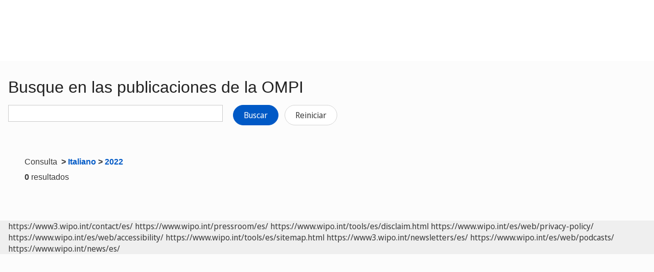

--- FILE ---
content_type: text/html;charset=UTF-8
request_url: https://www.wipo.int/publications/es/search.jsp?&pubDate=2022&sort=pubDate&lang=IT
body_size: 21647
content:























<!doctype html>
<html class="no-js" lang="es">
<head><title>Busque en las publicaciones de la OMPI</title><meta name="viewport" content="width=device-width, initial-scale=1.0">
<meta http-equiv="X-UA-Compatible" content="IE=edge,chrome=1">
<meta http-equiv="cleartype" content="on">
<meta http-equiv="Content-Type" content="text/html; charset=UTF-8">
<meta http-equiv="Content-Language" content="es">
<meta property="og:title" content="Busque en las publicaciones de la OMPI" />
<meta property="og:description" content="" />
<meta property="og:image" content="https://www.wipo.int/export/system/modules/org.wipo.internet.rwd.templates/resources/images/logo-wipo-es.png" />
<meta property="og:type" content="website" />
<meta property="og:url" content="https://www.wipo.int/publications/es/search.jsp?&pubDate=2022&sort=pubDate&lang=IT" />
<meta name="twitter:card" content="summary_large_image" />
<meta name="twitter:site" content="@WIPO">
<meta name="twitter:creator" content="@WIPO">
<meta name="twitter:title" content="Busque en las publicaciones de la OMPI" />
<meta name="twitter:description" content="" />
<meta name="twitter:image" content="https://www.wipo.int/export/system/modules/org.wipo.internet.rwd.templates/resources/images/logo-wipo-es.png" />
<meta name="twitter:image:alt" content="Busque en las publicaciones de la OMPI" /><link rel="icon" type="image/svg+xml" href="https://www.wipo.int/web-assets/images/favicon.svg">
<link rel="icon" type="image/png" sizes="192x192" href="https://www.wipo.int/web-assets/images/ulf-wipo-favicon-192.png">
<link rel="apple-touch-icon" sizes="180x180" href="https://www.wipo.int/web-assets/images/ulf-wipo-favicon-180.png">
<link rel="icon" type="image/png" sizes="48x48" href="https://www.wipo.int/web-assets/images/ulf-wipo-favicon-48.png">
<link rel="icon" type="image/png" sizes="32x32" href="https://www.wipo.int/web-assets/images/ulf-wipo-favicon-32.png">
<link rel="icon" type="image/png" sizes="16x16" href="https://www.wipo.int/web-assets/images/ulf-wipo-favicon-16.png">
<link rel="manifest" href="/site.webmanifest"><link rel="mask-icon" href="/safari-pinned-tab.svg" color="#314668"><meta name="msapplication-TileColor" content="#75839a"><meta name="theme-color" content="#75839a">
<!-- css universal start -->
<link rel="stylesheet" href="/export/system/modules/org.wipo.internet.rwd.templates/resources/css/styles2016.css">
<link rel="stylesheet" href="/export/system/modules/org.wipo.internet.rwd.templates/resources/css/styles2016-universal.css">
<!-- css universal end -->
<link rel="stylesheet" href="/export/system/modules/org.wipo.internet.rwd.templates/resources/webfonts/ss-standard.css">
<!--[if (lt IE 9) & (!IEMobile)]>
<script src='/export/system/modules/org.wipo.internet.rwd.templates/resources/scripts/selectivizr-min.js'></script>
<link rel='stylesheet' href='/export/system/modules/org.wipo.internet.rwd.templates/resources/css/lte-ie8.css'>
<![endif]-->
<script src="/export/system/modules/org.wipo.internet.rwd.templates/resources/scripts/modernizr-2.6.2-min.js"></script>
<script src="/export/system/modules/org.wipo.internet.rwd.templates/resources/scripts/jquery-min.js"></script>
<style>
@font-face {
font-family: 'simplon';
font-weight: 400;
src: url("https://webcomponents.wipo.int/fonts/SimplonNorm-Regular-WebXL.eot");
src: url("https://webcomponents.wipo.int/fonts/SimplonNorm-Regular-WebXL.eot#iefix") format('embedded-opentype'),
url("https://webcomponents.wipo.int/fonts/SimplonNorm-Regular-WebXL.woff2") format('woff2'),
url("https://webcomponents.wipo.int/fonts/SimplonNorm-Regular-WebXL.woff") format('woff'),
url("https://webcomponents.wipo.int/fonts/SimplonNorm-Regular-WebXL.ttf") format('truetype'),
url("https://webcomponents.wipo.int/fonts/SimplonNorm-Regular-WebXL.svg#Font") format('svg')
}
@font-face {
font-family: 'simplon';
font-weight: 500;
src: url("https://webcomponents.wipo.int/fonts/SimplonNorm-Medium-WebXL.eot");
src: url("https://webcomponents.wipo.int/fonts/SimplonNorm-Medium-WebXL.eot#iefix") format('embedded-opentype'),
url("https://webcomponents.wipo.int/fonts/SimplonNorm-Medium-WebXL.woff2") format('woff2'),
url("https://webcomponents.wipo.int/fonts/SimplonNorm-Medium-WebXL.woff") format('woff'),
url("https://webcomponents.wipo.int/fonts/SimplonNorm-Medium-WebXL.ttf") format('truetype'),
url("https://webcomponents.wipo.int/fonts/SimplonNorm-Medium-WebXL.svg#Font") format('svg')
}
@font-face {
font-family: 'simplon';
font-weight: 700;
src: url("https://webcomponents.wipo.int/fonts/SimplonNorm-Bold-WebXL.eot");
src: url("https://webcomponents.wipo.int/fonts/SimplonNorm-Bold-WebXL.eot#iefix") format('embedded-opentype'),
url("https://webcomponents.wipo.int/fonts/SimplonNorm-Bold-WebXL.woff2") format('woff2'),
url("https://webcomponents.wipo.int/fonts/SimplonNorm-Bold-WebXL.woff") format('woff'),
url("https://webcomponents.wipo.int/fonts/SimplonNorm-Bold-WebXL.ttf") format('truetype'),
url("https://webcomponents.wipo.int/fonts/SimplonNorm-Bold-WebXL.svg#Font") format('svg')
}
</style>
<style>
.container {
	max-width: 80em;
	padding: 16px 16px }
</style>
<script type="module" src="https://cdnjs.wipo.int/universal-lf-webcomponents/latest/components/wipo-footer.js"></script>
<link rel="stylesheet" href="https://cdnjs.wipo.int/universal-lf-webcomponents/latest/style/footer.css">
<script src="https://webcomponents.wipo.int/polyfills/webcomponents-loader.js"></script>
<!-- script src="https://webcomponents.wipo.int/wipo-init/wipo-init.js"></script -->
<script src="https://webcomponents.wipo.int/wipo-navbar/wipo-navbar.js"></script>
<link href="/shared/css/jquery-ui.css" rel="stylesheet" type="text/css"/>
<script src="/shared/scripts/jquery-ui.min.js"></script><!-- Start Google Tag Manager -->
<script>
window.dataLayer = window.dataLayer || [];
function gtag(){dataLayer.push(arguments);}
gtag('consent', 'default', {
'ad_storage': 'granted',
'ad_user_data': 'denied',
'ad_personalization': 'denied',
'analytics_storage': 'granted'
});
</script>
<script>(function(w,d,s,l,i){w[l]=w[l]||[];w[l].push({'gtm.start':new Date().getTime(),event:'gtm.js'});var f=d.getElementsByTagName(s)[0],j=d.createElement(s),dl=l!='dataLayer'?'&l='+l:'';j.async=true;j.src='https://www.googletagmanager.com/gtm.js?id='+i+dl;f.parentNode.insertBefore(j,f);})(window,document,'script','dataLayer','GTM-P7RLS2');</script>
<!-- End Google Tag Manager -->
<!-- Start matomo -->
<script type="text/javascript" src="https://webcomponents.wipo.int/wipo-analytics/wipo-analytics-oj6DkAWh.js"></script>
<!-- End matomo -->
</head>
<body class="theme theme--blue lang-es" id="wipo-int"><!-- Google Tag Manager (noscript) removed--><!-- printOnly removed --><!-- header removed --><!-- hnav-tools removed --><!-- navbar start --><header class="container-navbar-outer">
<nav class="container-fluid container-fluid-max-xl"><wipo-navbar
full-mode
applicationLink = '/publications/es/search.jsp'
applicationCategory = 'all'
language = 'es'
languageOptions = '[{"code": "en","link": "/publications/en/search.jsp?&pubDate=2022&sort=pubDate&lang=IT"},
{"code": "es","link": "/publications/es/search.jsp?&pubDate=2022&sort=pubDate&lang=IT"},
{"code": "fr","link": "/publications/fr/search.jsp?&pubDate=2022&sort=pubDate&lang=IT"}]'
helpOptions = '[{
"code": "contact",
"link": "https://www3.wipo.int/contact/es/",
"sameTab": "false"
}]'
customBreadcrumbs = '[{"itemName":"Publicaciones","itemURL":"/publications/es/"}]'
>
<div style="background:black; height: 48px; width: 100%"></div>
</wipo-navbar></nav>
</header>
<div style="display: none">	
	<a href="https://www.wipo.int/about-ip/es/">Propiedad intelectual</a>
	<a href="https://www.wipo.int/about-ip/es/index.html#training">Formación en PI</a>
	<a href="https://www.wipo.int/ip-outreach/es/tools/">Divulgación de la PI</a>
	<a href="https://www.wipo.int/about-ip/es/#ip_for">La PI para...</a>
	<a href="https://www.wipo.int/about-ip/es/#ip_and">La PI y…</a>
	<a href="https://www.wipo.int/about-ip/es/#ip_in">La PI en…</a>
	<a href="https://www.wipo.int/patents/es/patent-information.html">Información sobre patentes y tecnología</a>
	<a href="https://www.wipo.int/reference/es/#trademarks">Información sobre marcas</a>
	<a href="https://www.wipo.int/reference/es/#designs">Información sobre diseños industriales</a>
	<a href="https://www.wipo.int/reference/es/#geographical">Información sobre las indicaciones geográficas</a>
	<a href="https://www.upov.int/">Información sobre las variedades vegetales (UPOV)</a>
	<a href="https://www.wipo.int/reference/es/#legal">Leyes, tratados y sentencias de PI</a>
	<a href="https://www.wipo.int/reference/es/#info">Recursos de PI</a>
	<a href="https://www.wipo.int/reference/es/#analysis">Informes sobre PI</a>
	<a href="https://www.wipo.int/patents/es/protection.html">Protección por patente</a>
	<a href="https://www.wipo.int/trademarks/es/protection.html">Protección de las marcas</a>
	<a href="https://www.wipo.int/designs/es/protection.html">Protección de diseños industriales</a>
	<a href="https://www.wipo.int/geo_indications/es/protection.html">Protección de las indicaciones geográficas</a>
	<a href="https://www.upov.int/portal/index.html.es">Protección de las variedades vegetales (UPOV)</a>
	<a href="https://www.wipo.int/amc/es/">Solución de controversias en materia de PI</a>
	<a href="https://www.wipo.int/global_ip/es/activities/ip_office_business_solutions/">Soluciones operativas para las oficinas de PI</a>
	<a href="https://www.wipo.int/finance/es/">Pagar por servicios de PI</a>
	<a href="https://www.wipo.int/policy/es/">Negociación y toma de decisiones</a>
	<a href="https://www.wipo.int/cooperation/es/">Cooperación para el desarrollo</a>
	<a href="https://www.wipo.int/patents/es/#technology">Apoyo a la innovación</a>
	<a href="https://www.wipo.int/cooperation/es/#ppp">Colaboraciones público-privadas</a>
	<a href="https://www.wipo.int/about-wipo/es/">La Organización</a>
	<a href="https://www.wipo.int/about-wipo/es/#working">Trabajar con la OMPI</a>
	<a href="https://www.wipo.int/about-wipo/es/#accountability">Rendición de cuentas</a>
	<a href="https://www.wipo.int/patents/es/">Patentes</a>
	<a href="https://www.wipo.int/trademarks/es/">Marcas</a>
	<a href="https://www.wipo.int/designs/es/">Diseños industriales</a>
	<a href="https://www.wipo.int/geo_indications/es/">Indicaciones geográficas</a>
	<a href="https://www.wipo.int/copyright/es/">Derecho de autor</a>
	<a href="https://www.wipo.int/tradesecrets/es/">Secretos comerciales</a>
	<a href="https://www.wipo.int/academy/es/">Academia de la OMPI</a>
	<a href="https://www.wipo.int/meetings/es/topic_type.jsp?group_id=242">Talleres y seminarios</a>
	<a href="https://www.wipo.int/ip-outreach/es/ipday/">Día Mundial de la PI</a>
	<a href="https://www.wipo.int/wipo_magazine/es/">Revista de la OMPI</a>
	<a href="https://www.wipo.int/enforcement/es/awareness-raising/">Sensibilización</a>
	<a href="https://www.wipo.int/ipadvantage/es/">Casos prácticos y casos de éxito</a>
	<a href="https://www.wipo.int/news/es/search.jsp">Novedades sobre la PI</a>
	<a href="https://www.wipo.int/ip-outreach/es/awards/">Premios de la OMPI</a>
	<a href="https://www.wipo.int/sme/es/">Empresas</a>
	<a href="https://www.wipo.int/about-ip/es/universities_research/">Universidades</a>
	<a href="https://www.wipo.int/tk/es/engagement.html">Pueblos indígenas</a>
	<a href="https://www.wipo.int/about-ip/es/judiciaries/">Judicatura</a>
	<a href="https://www.wipo.int/tk/es/">Recursos genéticos, conocimientos tradicionales y expresiones culturales tradicionales</a>
	<a href="https://www.wipo.int/econ_stat/es/economics/">Economía</a>
	<a href="https://www.wipo.int/women-and-ip/es/">Igualdad de género</a>
	<a href="https://www.wipo.int/policy/es/global_health/">Salud mundial</a>
	<a href="https://www.wipo.int/policy/es/climate_change/">Cambio climático</a>
	<a href="https://www.wipo.int/ip-competition/es/">Política de competencia</a>
	<a href="https://www.wipo.int/sdgs/es/">Objetivos de Desarrollo Sostenible</a>
	<a href="https://www.wipo.int/enforcement/es/">Observancia de los derechos</a>
	<a href="https://www.wipo.int/about-ip/es/frontier_technologies/">Tecnologías de vanguardia</a>
	<a href="https://www.wipo.int/ip-development/es/agenda/ip_mobile_apps/">Aplicaciones móviles</a>
	<a href="https://www.wipo.int/sports/es/">Deportes</a>
	<a href="https://www.wipo.int/sme/es/ip-tourism.html">Turismo</a>
	<a href="https://www.wipo.int/patentscope/es/">PATENTSCOPE</a>
	<a href="https://www.wipo.int/patents/es/patent-analytics.html">Análisis de patentes</a>
	<a href="https://www.wipo.int/classifications/ipc/es/">Clasificación Internacional de Patentes</a>
	<a href="https://www.wipo.int/ardi/es/">ARDI - Investigación para la innovación</a>
	<a href="https://www.wipo.int/aspi/es/">ASPI - Información especializada sobre patentes</a>
	<a href="https://www.wipo.int/reference/es/branddb/">Base Mundial de Datos sobre Marcas</a>
	<a href="https://www3.wipo.int/madrid/monitor/es/">Madrid Monitor</a>
	<a href="https://6ter.wipo.int/struct-search">Base de datos Artículo 6ter Express</a>
	<a href="https://www.wipo.int/classifications/nice/es/">Clasificación de Niza</a>
	<a href="https://www.wipo.int/classifications/vienna/es/">Clasificación de Viena</a>
	<a href="https://www.wipo.int/reference/es/designdb/">Base Mundial de Datos sobre Dibujos y Modelos</a>
	<a href="https://www.wipo.int/haguebulletin/">Boletín de Dibujos y Modelos Internacionales</a>
	<a href="https://www3.wipo.int/designdb/hague/es/index.jsp">Base de datos Hague Express</a>
	<a href="https://www.wipo.int/classifications/locarno/es/">Clasificación de Locarno</a>
	<a href="https://lisbon-express.wipo.int/struct-search">Base de datos Lisbon Express</a>
	<a href="https://branddb.wipo.int/es/IPO-LISBON/quicksearch?by=brandName&v=&start=0&_=1676544734688">Base Mundial de Datos sobre Marcas para indicaciones geográficas</a>
	<a href="https://pluto.upov.int/">Base de datos de variedades vegetales PLUTO</a>
	<a href="https://www.upov.int/genie/">Base de datos GENIE</a>
	<a href="https://www.wipo.int/treaties/es/">Tratados administrados por la OMPI</a>
	<a href="https://www.wipo.int/wipolex/es/">WIPO Lex: leyes, tratados y sentencias de PI</a>
	<a href="https://www.wipo.int/standards/es/">Normas técnicas de la OMPI</a>
	<a href="https://www.wipo.int/ipstats/es/">Estadísticas de PI</a>
	<a href="https://www.wipo.int/reference/es/wipopearl/">WIPO Pearl (terminología)</a>
	<a href="https://www.wipo.int/publications/es/">Publicaciones de la OMPI</a>
	<a href="https://www.wipo.int/directory/es/">Perfiles nacionales sobre PI</a>
	<a href="https://www.wipo.int/library/es/">Centro de Conocimiento de la OMPI</a>
	<a href="https://www.wipo.int/tech_trends/es/">Informes de la OMPI sobre tendencias tecnológicas</a>
	<a href="https://www.wipo.int/global_innovation_index/es/">Índice Mundial de Innovación</a>
	<a href="https://www.wipo.int/wipr/es/">Informe mundial sobre la propiedad intelectual</a>
	<a href="https://www.wipo.int/pct/es/">PCT - El sistema internacional de patentes</a>
	<a href="https://pct.wipo.int/ePCT/">ePCT</a>
	<a href="https://www.wipo.int/budapest/es/">Budapest - El Sistema internacional de depósito de microorganismos</a>
	<a href="https://www.wipo.int/madrid/es/">Madrid - El sistema internacional de marcas</a>
	<a href="https://madrid.wipo.int/">eMadrid</a>
	<a href="https://www.wipo.int/article6ter/es/">Artículo 6ter (escudos de armas, banderas, emblemas de Estado)</a>
	<a href="https://www.wipo.int/hague/es/">La Haya - Sistema internacional de diseños</a>
	<a href="https://hague.wipo.int/">eHague</a>
	<a href="https://www.wipo.int/lisbon/es/">Lisboa - Sistema internacional de indicaciones geográficas</a>
	<a href="https://lisbon-system.wipo.int/">eLisbon</a>
	<a href="https://www3.wipo.int/upovprisma/">UPOV PRISMA</a>
	<a href="https://www.wipo.int/amc/es/#mediation">Mediación</a>
	<a href="https://www.wipo.int/amc/es/#arbitration">Arbitraje</a>
	<a href="https://www.wipo.int/amc/es/#expert-determination">Determinación de expertos</a>
	<a href="https://www.wipo.int/amc/es/domains/">Disputas sobre nombres de dominio</a>
	<a href="https://www.wipo.int/case/es/">Acceso centralizado a la búsqueda y el examen (CASE)</a>
	<a href="https://www.wipo.int/das/es/">Servicio de acceso digital (DAS)</a>
	<a href="https://www3.wipo.int/epayweb/public/index.xhtml">WIPO Pay</a>
	<a href="https://www3.wipo.int/currentaccount/public/index.xhtml">Cuenta corriente en la OMPI</a>
	<a href="https://www.wipo.int/about-wipo/es/assemblies/">Asambleas de la OMPI</a>
	<a href="https://www.wipo.int/policy/es/#bodies">Comités permanentes</a>
	<a href="https://www.wipo.int/meetings/es/">Calendario de reuniones</a>
	<a href="https://www.wipo.int/meetings/es/archive.jsp">Documentos oficiales de la OMPI</a>
	<a href="https://www.wipo.int/ip-development/es/agenda/">Agenda para el Desarrollo</a>
	<a href="https://www.wipo.int/cooperation/es/technical_assistance/">Asistencia técnica</a>
	<a href="https://www.wipo.int/academy/es/training_institutions.html">Instituciones de formación en PI</a>
	<a href="https://www.wipo.int/covid-19/es/">Apoyo para COVID-19</a>
	<a href="https://www.wipo.int/ipstrategies/es/">Estrategias nacionales de PI</a>
	<a href="https://www.wipo.int/ip-development/es/policy_legislative_assistance/">Asesoramiento sobre políticas y legislación</a>
	<a href="https://www.wipo.int/cooperation/es/south_south/">Centro de cooperación</a>
	<a href="https://www.wipo.int/tisc/es/">Centros de apoyo a la tecnología y la innovación (CATI)</a>
	<a href="https://www.wipo.int/technology-transfer/es/">Transferencia de tecnología</a>
	<a href="https://www.wipo.int/iap/es/">Programa de Asistencia a los Inventores (PAI)</a>
	<a href="https://www3.wipo.int/wipogreen/en/">WIPO GREEN</a>
	<a href="https://www.wipo.int/pat-informed/en/">PAT-INFORMED de la OMPI</a>
	<a href="https://www.accessiblebooksconsortium.org/es/web/abc/portal/index">Consorcio de Libros Accesibles</a>
	<a href="https://www.wipo.int/wipoforcreators/es/">Consorcio de la OMPI para los Creadores</a>
	<a href="https://www.wipo.int/wipo-alert/es/">WIPO ALERT</a>
	<a href="https://www.wipo.int/members/es/">Estados miembros</a>
	<a href="https://www.wipo.int/about-wipo/es/observers/">Observadores</a>
	<a href="https://www.wipo.int/about-wipo/es/dg_tang/">Director general</a>
	<a href="https://www.wipo.int/about-wipo/es/activities_by_unit/">Actividades por unidad</a>
	<a href="https://www.wipo.int/about-wipo/es/offices/">Oficinas en el exterior</a>
	<a href="https://www.wipo.int/jobs/es/">Ofertas de empleo</a>
	<a href="https://www.wipo.int/procurement/es/">Adquisiciones</a>
	<a href="https://www.wipo.int/about-wipo/es/budget/">Resultados y presupuesto</a>
	<a href="https://www.wipo.int/about-wipo/es/budget/financial/">Información financiera</a>
	<a href="https://www.wipo.int/about-wipo/es/oversight/">Supervisión</a>
</div><!-- navbar end --><div class="container">
<div class="wrap-outer">
<div class="wrap-inner"><!-- breadcrumb removed -->
<!-- content begin -->
<form id="searchForm" action="/publications/es/search.jsp" name="searchForm">
<input id="fe" name="fe" value="1" type="hidden">
<input type='hidden' name='pubDate' value='2022'/><input type='hidden' name='lang' value='IT'/>
<div class="content">
<div class="main"><h1>Busque en las publicaciones de la OMPI</h1>
<label for="query"><p><input id="query" name="q" value="" style="max-width:420px;" type="text">
&nbsp;&nbsp;&nbsp;
<button type="submit" class="btn">Buscar</button>
<a href="/publications/es/search.jsp" class="btn btn-info" style="background-color: #fff;border: 1px solid #d5d5d5;color: #3b3b3b;">Reiniciar</a></p>
</label></div>
<div class="complementary"><!--
<div class="box">
<h3 class="box__header">Can't find what you are look for? Try</h3>
<ul class="dot__list">
<li>WIPO Knowledge Repository: <a href="https://tind.wipo.int/?ln=en">TIND</a></li>
</ul>
</div>
-->
</div>
</div>
<div class="content content--reversed">
<div class="complementary-q">

</div>
<div class="main-q"><p>Consulta <strong><span>&nbsp;>&nbsp;</span><a href='/publications/es/search.jsp?lang=IT'>Italiano</a><span>&nbsp;>&nbsp;</span><a href='/publications/es/search.jsp?lang=IT&pubYear=2022'>2022</a></strong></p>
<div class="cols cols--three">
<div class="col col--one"><b>0</b> resultados</div>
<div class="col col--two"></div>
<div class="col col--three"></div></div>
<div style="margin-top:10px;"></div>
</div></div>
</form><!-- content end -->
</div><!-- wrap-inner -->
</div><!-- wrap-outer -->
</div><!-- container -->
<div class="container-footer-outer">
<div class="container-footer-inner">
<wipo-footer id="footer"> 
<span slot="contact">https://www3.wipo.int/contact/es/</span>
<span slot="media">https://www.wipo.int/pressroom/es/</span>
<span slot="terms">https://www.wipo.int/tools/es/disclaim.html</span>
<span slot="privacy">https://www.wipo.int/es/web/privacy-policy/</span>
<span slot="accessibility">https://www.wipo.int/es/web/accessibility/</span>
<span slot="sitemap">https://www.wipo.int/tools/es/sitemap.html</span>
<span slot="newsletters">https://www3.wipo.int/newsletters/es/</span>
<span slot="podcast">https://www.wipo.int/es/web/podcasts/</span>
<span slot="rss-feed">https://www.wipo.int/news/es/</span>
</wipo-footer>
</div></div>
<script src='/export/system/modules/org.wipo.internet.rwd.templates/resources/scripts/plugins2016-min.js'></script>
<script src='/export/system/modules/org.wipo.internet.rwd.templates/resources/scripts/main2016-min.js'></script>
<script src='/export/system/modules/org.wipo.internet.rwd.templates/resources/webfonts/ss-standard.js'></script>
<script src='/export/system/modules/org.wipo.internet.rwd.templates/resources/scripts/wipo.js'></script></body></html>


--- FILE ---
content_type: text/css
request_url: https://webcomponents.wipo.int/fonts/noto-sans-kr-500.css
body_size: 23263
content:
@font-face{font-family:'Noto Sans KR';font-style:normal;font-display:swap;font-weight:500;src:url(./files/noto-sans-kr-0-500-normal.woff2) format('woff2'),url(./files/noto-sans-kr-0-500-normal.woff) format('woff');unicode-range:U+f9ca-fa0b,U+ff03-ff05,U+ff07,U+ff0a-ff0b,U+ff0d-ff19,U+ff1b,U+ff1d,U+ff20-ff5b,U+ff5d,U+ffe0-ffe3,U+ffe5-ffe6}@font-face{font-family:'Noto Sans KR';font-style:normal;font-display:swap;font-weight:500;src:url(./files/noto-sans-kr-1-500-normal.woff2) format('woff2'),url(./files/noto-sans-kr-1-500-normal.woff) format('woff');unicode-range:U+f92f-f980,U+f982-f9c9}@font-face{font-family:'Noto Sans KR';font-style:normal;font-display:swap;font-weight:500;src:url(./files/noto-sans-kr-2-500-normal.woff2) format('woff2'),url(./files/noto-sans-kr-2-500-normal.woff) format('woff');unicode-range:U+d723-d728,U+d72a-d733,U+d735-d748,U+d74a-d74f,U+d752-d753,U+d755-d757,U+d75a-d75f,U+d762-d764,U+d766-d768,U+d76a-d76b,U+d76d-d76f,U+d771-d787,U+d789-d78b,U+d78d-d78f,U+d791-d797,U+d79a,U+d79c,U+d79e-d7a3,U+f900-f909,U+f90b-f92e}@font-face{font-family:'Noto Sans KR';font-style:normal;font-display:swap;font-weight:500;src:url(./files/noto-sans-kr-3-500-normal.woff2) format('woff2'),url(./files/noto-sans-kr-3-500-normal.woff) format('woff');unicode-range:U+d679-d68b,U+d68e-d69e,U+d6a0,U+d6a2-d6a7,U+d6a9-d6c3,U+d6c6-d6c7,U+d6c9-d6cb,U+d6cd-d6d3,U+d6d5-d6d6,U+d6d8-d6e3,U+d6e5-d6e7,U+d6e9-d6fb,U+d6fd-d717,U+d719-d71f,U+d721-d722}@font-face{font-family:'Noto Sans KR';font-style:normal;font-display:swap;font-weight:500;src:url(./files/noto-sans-kr-4-500-normal.woff2) format('woff2'),url(./files/noto-sans-kr-4-500-normal.woff) format('woff');unicode-range:U+d5bc-d5c7,U+d5ca-d5cb,U+d5cd-d5cf,U+d5d1-d5d7,U+d5d9-d5da,U+d5dc,U+d5de-d5e3,U+d5e6-d5e7,U+d5e9-d5eb,U+d5ed-d5f6,U+d5f8,U+d5fa-d5ff,U+d602-d603,U+d605-d607,U+d609-d60f,U+d612-d613,U+d616-d61b,U+d61d-d637,U+d63a-d63b,U+d63d-d63f,U+d641-d647,U+d64a-d64c,U+d64e-d653,U+d656-d657,U+d659-d65b,U+d65d-d666,U+d668,U+d66a-d678}@font-face{font-family:'Noto Sans KR';font-style:normal;font-display:swap;font-weight:500;src:url(./files/noto-sans-kr-5-500-normal.woff2) format('woff2'),url(./files/noto-sans-kr-5-500-normal.woff) format('woff');unicode-range:U+d507,U+d509-d50b,U+d50d-d513,U+d515-d53b,U+d53e-d53f,U+d541-d543,U+d545-d54c,U+d54e,U+d550,U+d552-d557,U+d55a-d55b,U+d55d-d55f,U+d561-d564,U+d566-d567,U+d56a,U+d56c,U+d56e-d573,U+d576-d577,U+d579-d583,U+d585-d586,U+d58a-d5a4,U+d5a6-d5bb}@font-face{font-family:'Noto Sans KR';font-style:normal;font-display:swap;font-weight:500;src:url(./files/noto-sans-kr-6-500-normal.woff2) format('woff2'),url(./files/noto-sans-kr-6-500-normal.woff) format('woff');unicode-range:U+d464-d477,U+d47a-d47b,U+d47d-d47f,U+d481-d487,U+d489-d48a,U+d48c,U+d48e-d4e7,U+d4e9-d503,U+d505-d506}@font-face{font-family:'Noto Sans KR';font-style:normal;font-display:swap;font-weight:500;src:url(./files/noto-sans-kr-7-500-normal.woff2) format('woff2'),url(./files/noto-sans-kr-7-500-normal.woff) format('woff');unicode-range:U+d3bf-d3c7,U+d3ca-d3cf,U+d3d1-d3eb,U+d3ee-d3ef,U+d3f1-d3f3,U+d3f5-d3fb,U+d3fd-d400,U+d402-d45b,U+d45d-d463}@font-face{font-family:'Noto Sans KR';font-style:normal;font-display:swap;font-weight:500;src:url(./files/noto-sans-kr-8-500-normal.woff2) format('woff2'),url(./files/noto-sans-kr-8-500-normal.woff) format('woff');unicode-range:U+d2ff,U+d302-d304,U+d306-d30b,U+d30f,U+d311-d313,U+d315-d31b,U+d31e,U+d322-d324,U+d326-d327,U+d32a-d32b,U+d32d-d32f,U+d331-d337,U+d339-d33c,U+d33e-d37b,U+d37e-d37f,U+d381-d383,U+d385-d38b,U+d38e-d390,U+d392-d397,U+d39a-d39b,U+d39d-d39f,U+d3a1-d3a7,U+d3a9-d3aa,U+d3ac,U+d3ae-d3b3,U+d3b5-d3b7,U+d3b9-d3bb,U+d3bd-d3be}@font-face{font-family:'Noto Sans KR';font-style:normal;font-display:swap;font-weight:500;src:url(./files/noto-sans-kr-9-500-normal.woff2) format('woff2'),url(./files/noto-sans-kr-9-500-normal.woff) format('woff');unicode-range:U+d257-d27f,U+d281-d29b,U+d29d-d29f,U+d2a1-d2ab,U+d2ad-d2b7,U+d2ba-d2bb,U+d2bd-d2bf,U+d2c1-d2c7,U+d2c9-d2ef,U+d2f2-d2f3,U+d2f5-d2f7,U+d2f9-d2fe}@font-face{font-family:'Noto Sans KR';font-style:normal;font-display:swap;font-weight:500;src:url(./files/noto-sans-kr-10-500-normal.woff2) format('woff2'),url(./files/noto-sans-kr-10-500-normal.woff) format('woff');unicode-range:U+d1b4,U+d1b6-d1f3,U+d1f5-d22b,U+d22e-d22f,U+d231-d233,U+d235-d23b,U+d23d-d240,U+d242-d256}@font-face{font-family:'Noto Sans KR';font-style:normal;font-display:swap;font-weight:500;src:url(./files/noto-sans-kr-11-500-normal.woff2) format('woff2'),url(./files/noto-sans-kr-11-500-normal.woff) format('woff');unicode-range:U+d105-d12f,U+d132-d133,U+d135-d137,U+d139-d13f,U+d141-d142,U+d144,U+d146-d14b,U+d14e-d14f,U+d151-d153,U+d155-d15b,U+d15e-d187,U+d189-d19f,U+d1a2-d1a3,U+d1a5-d1a7,U+d1a9-d1af,U+d1b2-d1b3}@font-face{font-family:'Noto Sans KR';font-style:normal;font-display:swap;font-weight:500;src:url(./files/noto-sans-kr-12-500-normal.woff2) format('woff2'),url(./files/noto-sans-kr-12-500-normal.woff) format('woff');unicode-range:U+d04b-d04f,U+d051-d057,U+d059-d06b,U+d06d-d06f,U+d071-d073,U+d075-d07b,U+d07e-d0a3,U+d0a6-d0a7,U+d0a9-d0ab,U+d0ad-d0b3,U+d0b6,U+d0b8,U+d0ba-d0bf,U+d0c2-d0c3,U+d0c5-d0c7,U+d0c9-d0cf,U+d0d2,U+d0d6-d0db,U+d0de-d0df,U+d0e1-d0e3,U+d0e5-d0eb,U+d0ee-d0f0,U+d0f2-d104}@font-face{font-family:'Noto Sans KR';font-style:normal;font-display:swap;font-weight:500;src:url(./files/noto-sans-kr-13-500-normal.woff2) format('woff2'),url(./files/noto-sans-kr-13-500-normal.woff) format('woff');unicode-range:U+cfa2-cfc3,U+cfc5-cfdf,U+cfe2-cfe3,U+cfe5-cfe7,U+cfe9-cff4,U+cff6-cffb,U+cffd-cfff,U+d001-d003,U+d005-d017,U+d019-d033,U+d036-d037,U+d039-d03b,U+d03d-d04a}@font-face{font-family:'Noto Sans KR';font-style:normal;font-display:swap;font-weight:500;src:url(./files/noto-sans-kr-14-500-normal.woff2) format('woff2'),url(./files/noto-sans-kr-14-500-normal.woff) format('woff');unicode-range:U+cef0-cef3,U+cef6,U+cef9-ceff,U+cf01-cf03,U+cf05-cf07,U+cf09-cf0f,U+cf11-cf12,U+cf14-cf1b,U+cf1d-cf1f,U+cf21-cf2f,U+cf31-cf53,U+cf56-cf57,U+cf59-cf5b,U+cf5d-cf63,U+cf66,U+cf68,U+cf6a-cf6f,U+cf71-cf84,U+cf86-cf8b,U+cf8d-cfa1}@font-face{font-family:'Noto Sans KR';font-style:normal;font-display:swap;font-weight:500;src:url(./files/noto-sans-kr-15-500-normal.woff2) format('woff2'),url(./files/noto-sans-kr-15-500-normal.woff) format('woff');unicode-range:U+ce3c-ce57,U+ce5a-ce5b,U+ce5d-ce5f,U+ce61-ce67,U+ce6a,U+ce6c,U+ce6e-ce73,U+ce76-ce77,U+ce79-ce7b,U+ce7d-ce83,U+ce85-ce88,U+ce8a-ce8f,U+ce91-ce93,U+ce95-ce97,U+ce99-ce9f,U+cea2,U+cea4-ceab,U+cead-cee3,U+cee6-cee7,U+cee9-ceeb,U+ceed-ceef}@font-face{font-family:'Noto Sans KR';font-style:normal;font-display:swap;font-weight:500;src:url(./files/noto-sans-kr-16-500-normal.woff2) format('woff2'),url(./files/noto-sans-kr-16-500-normal.woff) format('woff');unicode-range:U+cd92-cd93,U+cd96-cd97,U+cd99-cd9b,U+cd9d-cda3,U+cda6-cda8,U+cdaa-cdaf,U+cdb1-cdc3,U+cdc5-cdcb,U+cdcd-cde7,U+cde9-ce03,U+ce05-ce1f,U+ce22-ce34,U+ce36-ce3b}@font-face{font-family:'Noto Sans KR';font-style:normal;font-display:swap;font-weight:500;src:url(./files/noto-sans-kr-17-500-normal.woff2) format('woff2'),url(./files/noto-sans-kr-17-500-normal.woff) format('woff');unicode-range:U+ccef-cd07,U+cd0a-cd0b,U+cd0d-cd1a,U+cd1c,U+cd1e-cd2b,U+cd2d-cd5b,U+cd5d-cd77,U+cd79-cd91}@font-face{font-family:'Noto Sans KR';font-style:normal;font-display:swap;font-weight:500;src:url(./files/noto-sans-kr-18-500-normal.woff2) format('woff2'),url(./files/noto-sans-kr-18-500-normal.woff) format('woff');unicode-range:U+cc3f-cc43,U+cc46-cc47,U+cc49-cc4b,U+cc4d-cc53,U+cc55-cc58,U+cc5a-cc5f,U+cc61-cc97,U+cc9a-cc9b,U+cc9d-cc9f,U+cca1-cca7,U+ccaa,U+ccac,U+ccae-ccb3,U+ccb6-ccb7,U+ccb9-ccbb,U+ccbd-cccf,U+ccd1-cce3,U+cce5-ccee}@font-face{font-family:'Noto Sans KR';font-style:normal;font-display:swap;font-weight:500;src:url(./files/noto-sans-kr-19-500-normal.woff2) format('woff2'),url(./files/noto-sans-kr-19-500-normal.woff) format('woff');unicode-range:U+cb91-cbd3,U+cbd5-cbe3,U+cbe5-cc0b,U+cc0e-cc0f,U+cc11-cc13,U+cc15-cc1b,U+cc1d-cc20,U+cc23-cc27,U+cc2a-cc2b,U+cc2d,U+cc2f,U+cc31-cc37,U+cc3a,U+cc3c}@font-face{font-family:'Noto Sans KR';font-style:normal;font-display:swap;font-weight:500;src:url(./files/noto-sans-kr-20-500-normal.woff2) format('woff2'),url(./files/noto-sans-kr-20-500-normal.woff) format('woff');unicode-range:U+caf4-cb47,U+cb4a-cb90}@font-face{font-family:'Noto Sans KR';font-style:normal;font-display:swap;font-weight:500;src:url(./files/noto-sans-kr-21-500-normal.woff2) format('woff2'),url(./files/noto-sans-kr-21-500-normal.woff) format('woff');unicode-range:U+ca4a-ca4b,U+ca4e-ca4f,U+ca51-ca53,U+ca55-ca5b,U+ca5d-ca60,U+ca62-ca83,U+ca85-cabb,U+cabe-cabf,U+cac1-cac3,U+cac5-cacb,U+cacd-cad0,U+cad2,U+cad4-cad8,U+cada-caf3}@font-face{font-family:'Noto Sans KR';font-style:normal;font-display:swap;font-weight:500;src:url(./files/noto-sans-kr-22-500-normal.woff2) format('woff2'),url(./files/noto-sans-kr-22-500-normal.woff) format('woff');unicode-range:U+c996-c997,U+c99a-c99c,U+c99e-c9bf,U+c9c2-c9c3,U+c9c5-c9c7,U+c9c9-c9cf,U+c9d2,U+c9d4,U+c9d7-c9d8,U+c9db,U+c9de-c9df,U+c9e1-c9e3,U+c9e5-c9e6,U+c9e8-c9eb,U+c9ee-c9f0,U+c9f2-c9f7,U+c9f9-ca0b,U+ca0d-ca28,U+ca2a-ca49}@font-face{font-family:'Noto Sans KR';font-style:normal;font-display:swap;font-weight:500;src:url(./files/noto-sans-kr-23-500-normal.woff2) format('woff2'),url(./files/noto-sans-kr-23-500-normal.woff) format('woff');unicode-range:U+c8e9-c8f4,U+c8f6-c8fb,U+c8fe-c8ff,U+c901-c903,U+c905-c90b,U+c90e-c910,U+c912-c917,U+c919-c92b,U+c92d-c94f,U+c951-c953,U+c955-c96b,U+c96d-c973,U+c975-c987,U+c98a-c98b,U+c98d-c98f,U+c991-c995}@font-face{font-family:'Noto Sans KR';font-style:normal;font-display:swap;font-weight:500;src:url(./files/noto-sans-kr-24-500-normal.woff2) format('woff2'),url(./files/noto-sans-kr-24-500-normal.woff) format('woff');unicode-range:U+c841-c84b,U+c84d-c86f,U+c872-c873,U+c875-c877,U+c879-c87f,U+c882-c884,U+c887-c88a,U+c88d-c8c3,U+c8c5-c8df,U+c8e1-c8e8}@font-face{font-family:'Noto Sans KR';font-style:normal;font-display:swap;font-weight:500;src:url(./files/noto-sans-kr-25-500-normal.woff2) format('woff2'),url(./files/noto-sans-kr-25-500-normal.woff) format('woff');unicode-range:U+c779-c77b,U+c77e-c782,U+c786,U+c78b,U+c78d,U+c78f,U+c792-c793,U+c795,U+c797,U+c799-c79f,U+c7a2,U+c7a7-c7ab,U+c7ae-c7bb,U+c7bd-c7c0,U+c7c2-c7c7,U+c7c9-c7dc,U+c7de-c7ff,U+c802-c803,U+c805-c807,U+c809,U+c80b-c80f,U+c812,U+c814,U+c817-c81b,U+c81e-c81f,U+c821-c823,U+c825-c82e,U+c830-c837,U+c839-c83b,U+c83d-c840}@font-face{font-family:'Noto Sans KR';font-style:normal;font-display:swap;font-weight:500;src:url(./files/noto-sans-kr-26-500-normal.woff2) format('woff2'),url(./files/noto-sans-kr-26-500-normal.woff) format('woff');unicode-range:U+c6bb-c6bf,U+c6c2,U+c6c4,U+c6c6-c6cb,U+c6ce-c6cf,U+c6d1-c6d3,U+c6d5-c6db,U+c6dd-c6df,U+c6e1-c6e7,U+c6e9-c6eb,U+c6ed-c6ef,U+c6f1-c6f8,U+c6fa-c703,U+c705-c707,U+c709-c70b,U+c70d-c716,U+c718,U+c71a-c71f,U+c722-c723,U+c725-c727,U+c729-c734,U+c736-c73b,U+c73e-c73f,U+c741-c743,U+c745-c74b,U+c74e-c750,U+c752-c757,U+c759-c773,U+c776-c777}@font-face{font-family:'Noto Sans KR';font-style:normal;font-display:swap;font-weight:500;src:url(./files/noto-sans-kr-27-500-normal.woff2) format('woff2'),url(./files/noto-sans-kr-27-500-normal.woff) format('woff');unicode-range:U+c5f5-c5fb,U+c5fe,U+c602-c605,U+c607,U+c609-c60f,U+c611-c61a,U+c61c-c623,U+c626-c627,U+c629-c62b,U+c62d,U+c62f-c632,U+c636,U+c638,U+c63a-c63f,U+c642-c643,U+c645-c647,U+c649-c652,U+c656-c65b,U+c65d-c65f,U+c661-c663,U+c665-c677,U+c679-c67b,U+c67d-c693,U+c696-c697,U+c699-c69b,U+c69d-c6a3,U+c6a6,U+c6a8,U+c6aa-c6af,U+c6b2-c6b3,U+c6b5-c6b7,U+c6b9-c6ba}@font-face{font-family:'Noto Sans KR';font-style:normal;font-display:swap;font-weight:500;src:url(./files/noto-sans-kr-28-500-normal.woff2) format('woff2'),url(./files/noto-sans-kr-28-500-normal.woff) format('woff');unicode-range:U+c517-c527,U+c52a-c52b,U+c52d-c52f,U+c531-c538,U+c53a,U+c53c,U+c53e-c543,U+c546-c547,U+c54b,U+c54d-c552,U+c556,U+c55a-c55b,U+c55d,U+c55f,U+c562-c563,U+c565-c567,U+c569-c56f,U+c572,U+c574,U+c576-c57b,U+c57e-c57f,U+c581-c583,U+c585-c586,U+c588-c58b,U+c58e,U+c590,U+c592-c596,U+c599-c5b3,U+c5b6-c5b7,U+c5ba,U+c5be-c5c3,U+c5ca-c5cb,U+c5cd,U+c5cf,U+c5d2-c5d3,U+c5d5-c5d7,U+c5d9-c5df,U+c5e1-c5e2,U+c5e4,U+c5e6-c5eb,U+c5ef,U+c5f1-c5f3}@font-face{font-family:'Noto Sans KR';font-style:normal;font-display:swap;font-weight:500;src:url(./files/noto-sans-kr-29-500-normal.woff2) format('woff2'),url(./files/noto-sans-kr-29-500-normal.woff) format('woff');unicode-range:U+c475-c4ef,U+c4f2-c4f3,U+c4f5-c4f7,U+c4f9-c4ff,U+c502-c50b,U+c50d-c516}@font-face{font-family:'Noto Sans KR';font-style:normal;font-display:swap;font-weight:500;src:url(./files/noto-sans-kr-30-500-normal.woff2) format('woff2'),url(./files/noto-sans-kr-30-500-normal.woff) format('woff');unicode-range:U+c3d0-c3d7,U+c3da-c3db,U+c3dd-c3de,U+c3e1-c3ec,U+c3ee-c3f3,U+c3f5-c42b,U+c42d-c463,U+c466-c474}@font-face{font-family:'Noto Sans KR';font-style:normal;font-display:swap;font-weight:500;src:url(./files/noto-sans-kr-31-500-normal.woff2) format('woff2'),url(./files/noto-sans-kr-31-500-normal.woff) format('woff');unicode-range:U+c32b-c367,U+c36a-c36b,U+c36d-c36f,U+c371-c377,U+c37a-c37b,U+c37e-c383,U+c385-c387,U+c389-c3cf}@font-face{font-family:'Noto Sans KR';font-style:normal;font-display:swap;font-weight:500;src:url(./files/noto-sans-kr-32-500-normal.woff2) format('woff2'),url(./files/noto-sans-kr-32-500-normal.woff) format('woff');unicode-range:U+c26a-c26b,U+c26d-c26f,U+c271-c273,U+c275-c27b,U+c27e-c287,U+c289-c28f,U+c291-c297,U+c299-c29a,U+c29c-c2a3,U+c2a5-c2a7,U+c2a9-c2ab,U+c2ad-c2b3,U+c2b6,U+c2b8,U+c2ba-c2bb,U+c2bd-c2db,U+c2de-c2df,U+c2e1-c2e2,U+c2e5-c2ea,U+c2ee,U+c2f0,U+c2f2-c2f5,U+c2f7,U+c2fa-c2fb,U+c2fd-c2ff,U+c301-c307,U+c309-c30c,U+c30e-c312,U+c315-c323,U+c325-c328,U+c32a}@font-face{font-family:'Noto Sans KR';font-style:normal;font-display:swap;font-weight:500;src:url(./files/noto-sans-kr-33-500-normal.woff2) format('woff2'),url(./files/noto-sans-kr-33-500-normal.woff) format('woff');unicode-range:U+c1bc-c1c3,U+c1c5-c1df,U+c1e1-c1fb,U+c1fd-c203,U+c205-c20c,U+c20e,U+c210-c217,U+c21a-c21b,U+c21d-c21e,U+c221-c227,U+c229-c22a,U+c22c,U+c22e,U+c230,U+c233-c24f,U+c251-c257,U+c259-c269}@font-face{font-family:'Noto Sans KR';font-style:normal;font-display:swap;font-weight:500;src:url(./files/noto-sans-kr-34-500-normal.woff2) format('woff2'),url(./files/noto-sans-kr-34-500-normal.woff) format('woff');unicode-range:U+c101-c11b,U+c11f,U+c121-c123,U+c125-c12b,U+c12e,U+c132-c137,U+c13a-c13b,U+c13d-c13f,U+c141-c147,U+c14a,U+c14c-c153,U+c155-c157,U+c159-c15b,U+c15d-c166,U+c169-c16f,U+c171-c177,U+c179-c18b,U+c18e-c18f,U+c191-c193,U+c195-c19b,U+c19d-c19e,U+c1a0,U+c1a2-c1a4,U+c1a6-c1bb}@font-face{font-family:'Noto Sans KR';font-style:normal;font-display:swap;font-weight:500;src:url(./files/noto-sans-kr-35-500-normal.woff2) format('woff2'),url(./files/noto-sans-kr-35-500-normal.woff) format('woff');unicode-range:U+c049-c057,U+c059-c05b,U+c05d-c05f,U+c061-c067,U+c069-c08f,U+c091-c0ab,U+c0ae-c0af,U+c0b1-c0b3,U+c0b5,U+c0b7-c0bb,U+c0be,U+c0c2-c0c7,U+c0ca-c0cb,U+c0cd-c0cf,U+c0d1-c0d7,U+c0d9-c0da,U+c0dc,U+c0de-c0e3,U+c0e5-c0eb,U+c0ed-c0f3,U+c0f6,U+c0f8,U+c0fa-c0ff}@font-face{font-family:'Noto Sans KR';font-style:normal;font-display:swap;font-weight:500;src:url(./files/noto-sans-kr-36-500-normal.woff2) format('woff2'),url(./files/noto-sans-kr-36-500-normal.woff) format('woff');unicode-range:U+bfa7-bfaf,U+bfb1-bfc4,U+bfc6-bfcb,U+bfce-bfcf,U+bfd1-bfd3,U+bfd5-bfdb,U+bfdd-c048}@font-face{font-family:'Noto Sans KR';font-style:normal;font-display:swap;font-weight:500;src:url(./files/noto-sans-kr-37-500-normal.woff2) format('woff2'),url(./files/noto-sans-kr-37-500-normal.woff) format('woff');unicode-range:U+bf07,U+bf09-bf3f,U+bf41-bf4f,U+bf52-bf54,U+bf56-bfa6}@font-face{font-family:'Noto Sans KR';font-style:normal;font-display:swap;font-weight:500;src:url(./files/noto-sans-kr-38-500-normal.woff2) format('woff2'),url(./files/noto-sans-kr-38-500-normal.woff) format('woff');unicode-range:U+be56,U+be58,U+be5c-be5f,U+be62-be63,U+be65-be67,U+be69-be74,U+be76-be7b,U+be7e-be7f,U+be81-be8e,U+be90,U+be92-bea7,U+bea9-becf,U+bed2-bed3,U+bed5-bed6,U+bed9-bee3,U+bee6-bf06}@font-face{font-family:'Noto Sans KR';font-style:normal;font-display:swap;font-weight:500;src:url(./files/noto-sans-kr-39-500-normal.woff2) format('woff2'),url(./files/noto-sans-kr-39-500-normal.woff) format('woff');unicode-range:U+bdb0-bdd3,U+bdd5-bdef,U+bdf1-be0b,U+be0d-be0f,U+be11-be13,U+be15-be43,U+be46-be47,U+be49-be4b,U+be4d-be53}@font-face{font-family:'Noto Sans KR';font-style:normal;font-display:swap;font-weight:500;src:url(./files/noto-sans-kr-40-500-normal.woff2) format('woff2'),url(./files/noto-sans-kr-40-500-normal.woff) format('woff');unicode-range:U+bd03,U+bd06,U+bd08,U+bd0a-bd0f,U+bd11-bd22,U+bd25-bd47,U+bd49-bd58,U+bd5a-bd7f,U+bd82-bd83,U+bd85-bd87,U+bd8a-bd8f,U+bd91-bd92,U+bd94,U+bd96-bd98,U+bd9a-bdaf}@font-face{font-family:'Noto Sans KR';font-style:normal;font-display:swap;font-weight:500;src:url(./files/noto-sans-kr-41-500-normal.woff2) format('woff2'),url(./files/noto-sans-kr-41-500-normal.woff) format('woff');unicode-range:U+bc4e-bc83,U+bc86-bc87,U+bc89-bc8b,U+bc8d-bc93,U+bc96,U+bc98,U+bc9b-bc9f,U+bca2-bca3,U+bca5-bca7,U+bca9-bcb2,U+bcb4-bcbb,U+bcbe-bcbf,U+bcc1-bcc3,U+bcc5-bccc,U+bcce-bcd0,U+bcd2-bcd4,U+bcd6-bcf3,U+bcf7,U+bcf9-bcfb,U+bcfd-bd02}@font-face{font-family:'Noto Sans KR';font-style:normal;font-display:swap;font-weight:500;src:url(./files/noto-sans-kr-42-500-normal.woff2) format('woff2'),url(./files/noto-sans-kr-42-500-normal.woff) format('woff');unicode-range:U+bb90-bba3,U+bba5-bbab,U+bbad-bbbf,U+bbc1-bbf7,U+bbfa-bbfb,U+bbfd-bbfe,U+bc01-bc07,U+bc09-bc0a,U+bc0e,U+bc10,U+bc12-bc13,U+bc17,U+bc19-bc1a,U+bc1e,U+bc20-bc23,U+bc26,U+bc28,U+bc2a-bc2c,U+bc2e-bc2f,U+bc32-bc33,U+bc35-bc37,U+bc39-bc3f,U+bc41-bc42,U+bc44,U+bc46-bc48,U+bc4a-bc4d}@font-face{font-family:'Noto Sans KR';font-style:normal;font-display:swap;font-weight:500;src:url(./files/noto-sans-kr-43-500-normal.woff2) format('woff2'),url(./files/noto-sans-kr-43-500-normal.woff) format('woff');unicode-range:U+bae6-bafb,U+bafd-bb17,U+bb19-bb33,U+bb37,U+bb39-bb3a,U+bb3d-bb43,U+bb45-bb46,U+bb48,U+bb4a-bb4f,U+bb51-bb53,U+bb55-bb57,U+bb59-bb62,U+bb64-bb8f}@font-face{font-family:'Noto Sans KR';font-style:normal;font-display:swap;font-weight:500;src:url(./files/noto-sans-kr-44-500-normal.woff2) format('woff2'),url(./files/noto-sans-kr-44-500-normal.woff) format('woff');unicode-range:U+ba30-ba37,U+ba3a-ba3b,U+ba3d-ba3f,U+ba41-ba47,U+ba49-ba4a,U+ba4c,U+ba4e-ba53,U+ba56-ba57,U+ba59-ba5b,U+ba5d-ba63,U+ba65-ba66,U+ba68-ba6f,U+ba71-ba73,U+ba75-ba77,U+ba79-ba84,U+ba86,U+ba88-baa7,U+baaa,U+baad-baaf,U+bab1-bab7,U+baba,U+babc,U+babe-bae5}@font-face{font-family:'Noto Sans KR';font-style:normal;font-display:swap;font-weight:500;src:url(./files/noto-sans-kr-45-500-normal.woff2) format('woff2'),url(./files/noto-sans-kr-45-500-normal.woff) format('woff');unicode-range:U+b96e-b973,U+b976-b977,U+b979-b97b,U+b97d-b983,U+b986,U+b988,U+b98a-b98d,U+b98f-b9ab,U+b9ae-b9af,U+b9b1-b9b3,U+b9b5-b9bb,U+b9be,U+b9c0,U+b9c2-b9c7,U+b9ca-b9cb,U+b9cd,U+b9d2-b9d7,U+b9da,U+b9dc,U+b9df-b9e0,U+b9e2,U+b9e6-b9e7,U+b9e9-b9f3,U+b9f6,U+b9f8,U+b9fb-ba2f}@font-face{font-family:'Noto Sans KR';font-style:normal;font-display:swap;font-weight:500;src:url(./files/noto-sans-kr-46-500-normal.woff2) format('woff2'),url(./files/noto-sans-kr-46-500-normal.woff) format('woff');unicode-range:U+b8bf-b8cb,U+b8cd-b8e0,U+b8e2-b8e7,U+b8ea-b8eb,U+b8ed-b8ef,U+b8f1-b8f7,U+b8fa,U+b8fc,U+b8fe-b903,U+b905-b917,U+b919-b91f,U+b921-b93b,U+b93d-b957,U+b95a-b95b,U+b95d-b95f,U+b961-b967,U+b969-b96c}@font-face{font-family:'Noto Sans KR';font-style:normal;font-display:swap;font-weight:500;src:url(./files/noto-sans-kr-47-500-normal.woff2) format('woff2'),url(./files/noto-sans-kr-47-500-normal.woff) format('woff');unicode-range:U+b80d-b80f,U+b811-b817,U+b81a,U+b81c-b823,U+b826-b827,U+b829-b82b,U+b82d-b833,U+b836,U+b83a-b83f,U+b841-b85b,U+b85e-b85f,U+b861-b863,U+b865-b86b,U+b86e,U+b870,U+b872-b8af,U+b8b1-b8be}@font-face{font-family:'Noto Sans KR';font-style:normal;font-display:swap;font-weight:500;src:url(./files/noto-sans-kr-48-500-normal.woff2) format('woff2'),url(./files/noto-sans-kr-48-500-normal.woff) format('woff');unicode-range:U+b74d-b75f,U+b761-b763,U+b765-b774,U+b776-b77b,U+b77e-b77f,U+b781-b783,U+b785-b78b,U+b78e,U+b792-b796,U+b79a-b79b,U+b79d-b7a7,U+b7aa,U+b7ae-b7b3,U+b7b6-b7c8,U+b7ca-b7eb,U+b7ee-b7ef,U+b7f1-b7f3,U+b7f5-b7fb,U+b7fe,U+b802-b806,U+b80a-b80b}@font-face{font-family:'Noto Sans KR';font-style:normal;font-display:swap;font-weight:500;src:url(./files/noto-sans-kr-49-500-normal.woff2) format('woff2'),url(./files/noto-sans-kr-49-500-normal.woff) format('woff');unicode-range:U+b6a7-b6aa,U+b6ac-b6b0,U+b6b2-b6ef,U+b6f1-b727,U+b72a-b72b,U+b72d-b72e,U+b731-b737,U+b739-b73a,U+b73c-b743,U+b745-b74c}@font-face{font-family:'Noto Sans KR';font-style:normal;font-display:swap;font-weight:500;src:url(./files/noto-sans-kr-50-500-normal.woff2) format('woff2'),url(./files/noto-sans-kr-50-500-normal.woff) format('woff');unicode-range:U+b605-b60f,U+b612-b617,U+b619-b624,U+b626-b69b,U+b69e-b6a3,U+b6a5-b6a6}@font-face{font-family:'Noto Sans KR';font-style:normal;font-display:swap;font-weight:500;src:url(./files/noto-sans-kr-51-500-normal.woff2) format('woff2'),url(./files/noto-sans-kr-51-500-normal.woff) format('woff');unicode-range:U+b55f,U+b562-b583,U+b585-b59f,U+b5a2-b5a3,U+b5a5-b5a7,U+b5a9-b5b2,U+b5b5-b5ba,U+b5bd-b604}@font-face{font-family:'Noto Sans KR';font-style:normal;font-display:swap;font-weight:500;src:url(./files/noto-sans-kr-52-500-normal.woff2) format('woff2'),url(./files/noto-sans-kr-52-500-normal.woff) format('woff');unicode-range:U+b4a5-b4b6,U+b4b8-b4bf,U+b4c1-b4c7,U+b4c9-b4db,U+b4de-b4df,U+b4e1-b4e2,U+b4e5-b4eb,U+b4ee,U+b4f0,U+b4f2-b513,U+b516-b517,U+b519-b51a,U+b51d-b523,U+b526,U+b528,U+b52b-b52f,U+b532-b533,U+b535-b537,U+b539-b53f,U+b541-b544,U+b546-b54b,U+b54d-b54f,U+b551-b55b,U+b55d-b55e}@font-face{font-family:'Noto Sans KR';font-style:normal;font-display:swap;font-weight:500;src:url(./files/noto-sans-kr-53-500-normal.woff2) format('woff2'),url(./files/noto-sans-kr-53-500-normal.woff) format('woff');unicode-range:U+b3f8-b3fb,U+b3fd-b40f,U+b411-b417,U+b419-b41b,U+b41d-b41f,U+b421-b427,U+b42a-b42b,U+b42d-b44f,U+b452-b453,U+b455-b457,U+b459-b45f,U+b462-b464,U+b466-b46b,U+b46d-b47f,U+b481-b4a3}@font-face{font-family:'Noto Sans KR';font-style:normal;font-display:swap;font-weight:500;src:url(./files/noto-sans-kr-54-500-normal.woff2) format('woff2'),url(./files/noto-sans-kr-54-500-normal.woff) format('woff');unicode-range:U+b342-b353,U+b356-b357,U+b359-b35b,U+b35d-b35e,U+b360-b363,U+b366,U+b368,U+b36a-b36d,U+b36f,U+b372-b373,U+b375-b377,U+b379-b37f,U+b381-b382,U+b384,U+b386-b38b,U+b38d-b3c3,U+b3c6-b3c7,U+b3c9-b3ca,U+b3cd-b3d3,U+b3d6,U+b3d8,U+b3da-b3f7}@font-face{font-family:'Noto Sans KR';font-style:normal;font-display:swap;font-weight:500;src:url(./files/noto-sans-kr-55-500-normal.woff2) format('woff2'),url(./files/noto-sans-kr-55-500-normal.woff) format('woff');unicode-range:U+b27c-b283,U+b285-b28f,U+b292-b293,U+b295-b297,U+b29a-b29f,U+b2a1-b2a4,U+b2a7-b2a9,U+b2ab,U+b2ad-b2c7,U+b2ca-b2cb,U+b2cd-b2cf,U+b2d1-b2d7,U+b2da,U+b2dc,U+b2de-b2e3,U+b2e7,U+b2e9-b2ea,U+b2ef-b2f3,U+b2f6,U+b2f8,U+b2fa-b2fb,U+b2fd-b2fe,U+b302-b303,U+b305-b307,U+b309-b30f,U+b312,U+b316-b31b,U+b31d-b341}@font-face{font-family:'Noto Sans KR';font-style:normal;font-display:swap;font-weight:500;src:url(./files/noto-sans-kr-56-500-normal.woff2) format('woff2'),url(./files/noto-sans-kr-56-500-normal.woff) format('woff');unicode-range:U+b1d6-b1e7,U+b1e9-b1fc,U+b1fe-b203,U+b206-b207,U+b209-b20b,U+b20d-b213,U+b216-b21f,U+b221-b257,U+b259-b273,U+b275-b27b}@font-face{font-family:'Noto Sans KR';font-style:normal;font-display:swap;font-weight:500;src:url(./files/noto-sans-kr-57-500-normal.woff2) format('woff2'),url(./files/noto-sans-kr-57-500-normal.woff) format('woff');unicode-range:U+b120-b122,U+b126-b127,U+b129-b12b,U+b12d-b133,U+b136,U+b138,U+b13a-b13f,U+b142-b143,U+b145-b14f,U+b151-b153,U+b156-b157,U+b159-b177,U+b17a-b17b,U+b17d-b17f,U+b181-b187,U+b189-b18c,U+b18e-b191,U+b195-b1a7,U+b1a9-b1cb,U+b1cd-b1d5}@font-face{font-family:'Noto Sans KR';font-style:normal;font-display:swap;font-weight:500;src:url(./files/noto-sans-kr-58-500-normal.woff2) format('woff2'),url(./files/noto-sans-kr-58-500-normal.woff) format('woff');unicode-range:U+b05f-b07b,U+b07e-b07f,U+b081-b083,U+b085-b08b,U+b08d-b097,U+b09b,U+b09d-b09f,U+b0a2-b0a7,U+b0aa,U+b0b0,U+b0b2,U+b0b6-b0b7,U+b0b9-b0bb,U+b0bd-b0c3,U+b0c6-b0c7,U+b0ca-b0cf,U+b0d1-b0df,U+b0e1-b0e4,U+b0e6-b107,U+b10a-b10b,U+b10d-b10f,U+b111-b112,U+b114-b117,U+b119-b11a,U+b11c-b11f}@font-face{font-family:'Noto Sans KR';font-style:normal;font-display:swap;font-weight:500;src:url(./files/noto-sans-kr-59-500-normal.woff2) format('woff2'),url(./files/noto-sans-kr-59-500-normal.woff) format('woff');unicode-range:U+afac-afb7,U+afba-afbb,U+afbd-afbf,U+afc1-afc6,U+afca-afcc,U+afce-afd3,U+afd5-afe7,U+afe9-afef,U+aff1-b00b,U+b00d-b00f,U+b011-b013,U+b015-b01b,U+b01d-b027,U+b029-b043,U+b045-b047,U+b049,U+b04b,U+b04d-b052,U+b055-b056,U+b058-b05c,U+b05e}@font-face{font-family:'Noto Sans KR';font-style:normal;font-display:swap;font-weight:500;src:url(./files/noto-sans-kr-60-500-normal.woff2) format('woff2'),url(./files/noto-sans-kr-60-500-normal.woff) format('woff');unicode-range:U+af03-af07,U+af09-af2b,U+af2e-af33,U+af35-af3b,U+af3e-af40,U+af44-af47,U+af4a-af5c,U+af5e-af63,U+af65-af7f,U+af81-afab}@font-face{font-family:'Noto Sans KR';font-style:normal;font-display:swap;font-weight:500;src:url(./files/noto-sans-kr-61-500-normal.woff2) format('woff2'),url(./files/noto-sans-kr-61-500-normal.woff) format('woff');unicode-range:U+ae56-ae5b,U+ae5e-ae60,U+ae62-ae64,U+ae66-ae67,U+ae69-ae6b,U+ae6d-ae83,U+ae85-aebb,U+aebf,U+aec1-aec3,U+aec5-aecb,U+aece,U+aed0,U+aed2-aed7,U+aed9-aef3,U+aef5-af02}@font-face{font-family:'Noto Sans KR';font-style:normal;font-display:swap;font-weight:500;src:url(./files/noto-sans-kr-62-500-normal.woff2) format('woff2'),url(./files/noto-sans-kr-62-500-normal.woff) format('woff');unicode-range:U+ad9c-ada3,U+ada5-adbf,U+adc1-adc3,U+adc5-adc7,U+adc9-add2,U+add4-addb,U+addd-addf,U+ade1-ade3,U+ade5-adf7,U+adfa-adfb,U+adfd-adff,U+ae02-ae07,U+ae0a,U+ae0c,U+ae0e-ae13,U+ae15-ae2f,U+ae31-ae33,U+ae35-ae37,U+ae39-ae3f,U+ae42,U+ae44,U+ae46-ae49,U+ae4b,U+ae4f,U+ae51-ae53,U+ae55}@font-face{font-family:'Noto Sans KR';font-style:normal;font-display:swap;font-weight:500;src:url(./files/noto-sans-kr-63-500-normal.woff2) format('woff2'),url(./files/noto-sans-kr-63-500-normal.woff) format('woff');unicode-range:U+ace2-ace3,U+ace5-ace6,U+ace9-acef,U+acf2,U+acf4,U+acf7-acfb,U+acfe-acff,U+ad01-ad03,U+ad05-ad0b,U+ad0d-ad10,U+ad12-ad1b,U+ad1d-ad33,U+ad35-ad48,U+ad4a-ad4f,U+ad51-ad6b,U+ad6e-ad6f,U+ad71-ad72,U+ad77-ad7c,U+ad7e,U+ad80,U+ad82-ad87,U+ad89-ad8b,U+ad8d-ad8f,U+ad91-ad9b}@font-face{font-family:'Noto Sans KR';font-style:normal;font-display:swap;font-weight:500;src:url(./files/noto-sans-kr-64-500-normal.woff2) format('woff2'),url(./files/noto-sans-kr-64-500-normal.woff) format('woff');unicode-range:U+ac25-ac2c,U+ac2e,U+ac30,U+ac32-ac37,U+ac39-ac3f,U+ac41-ac4c,U+ac4e-ac6f,U+ac72-ac73,U+ac75-ac76,U+ac79-ac7f,U+ac82,U+ac84-ac88,U+ac8a-ac8b,U+ac8d-ac8f,U+ac91-ac93,U+ac95-ac9b,U+ac9d-ac9e,U+aca1-aca7,U+acab,U+acad-acaf,U+acb1-acb7,U+acba-acbb,U+acbe-acc0,U+acc2-acc3,U+acc5-acdf}@font-face{font-family:'Noto Sans KR';font-style:normal;font-display:swap;font-weight:500;src:url(./files/noto-sans-kr-65-500-normal.woff2) format('woff2'),url(./files/noto-sans-kr-65-500-normal.woff) format('woff');unicode-range:U+99df,U+99ed,U+99f1,U+99ff,U+9a01,U+9a08,U+9a0e-9a0f,U+9a19,U+9a2b,U+9a30,U+9a36-9a37,U+9a40,U+9a43,U+9a45,U+9a4d,U+9a55,U+9a57,U+9a5a-9a5b,U+9a5f,U+9a62,U+9a65,U+9a69-9a6a,U+9aa8,U+9ab8,U+9ad3,U+9ae5,U+9aee,U+9b1a,U+9b27,U+9b2a,U+9b31,U+9b3c,U+9b41-9b45,U+9b4f,U+9b54,U+9b5a,U+9b6f,U+9b8e,U+9b91,U+9b9f,U+9bab,U+9bae,U+9bc9,U+9bd6,U+9be4,U+9be8,U+9c0d,U+9c10,U+9c12,U+9c15,U+9c25,U+9c32,U+9c3b,U+9c47,U+9c49,U+9c57,U+9ce5,U+9ce7,U+9ce9,U+9cf3-9cf4,U+9cf6,U+9d09,U+9d1b,U+9d26,U+9d28,U+9d3b,U+9d51,U+9d5d,U+9d60-9d61,U+9d6c,U+9d72,U+9da9,U+9daf,U+9db4,U+9dc4,U+9dd7,U+9df2,U+9df8-9dfa,U+9e1a,U+9e1e,U+9e75,U+9e79,U+9e7d,U+9e7f,U+9e92-9e93,U+9e97,U+9e9d,U+9e9f,U+9ea5,U+9eb4-9eb5,U+9ebb,U+9ebe,U+9ec3,U+9ecd-9ece,U+9ed4,U+9ed8,U+9edb-9edc,U+9ede,U+9ee8,U+9ef4,U+9f07-9f08,U+9f0e,U+9f13,U+9f20,U+9f3b,U+9f4a-9f4b,U+9f4e,U+9f52,U+9f5f,U+9f61,U+9f67,U+9f6a,U+9f6c,U+9f77,U+9f8d,U+9f90,U+9f95,U+9f9c,U+ac02-ac03,U+ac05-ac06,U+ac09-ac0f,U+ac17-ac18,U+ac1b,U+ac1e-ac1f,U+ac21-ac23}@font-face{font-family:'Noto Sans KR';font-style:normal;font-display:swap;font-weight:500;src:url(./files/noto-sans-kr-66-500-normal.woff2) format('woff2'),url(./files/noto-sans-kr-66-500-normal.woff) format('woff');unicode-range:U+96a7-96a8,U+96aa,U+96b1,U+96b7,U+96bb,U+96c0-96c1,U+96c4-96c5,U+96c7,U+96c9,U+96cb-96ce,U+96d5-96d6,U+96d9,U+96db-96dc,U+96e2-96e3,U+96e8-96ea,U+96ef-96f0,U+96f2,U+96f6-96f7,U+96f9,U+96fb,U+9700,U+9706-9707,U+9711,U+9713,U+9716,U+9719,U+971c,U+971e,U+9727,U+9730,U+9732,U+9739,U+973d,U+9742,U+9744,U+9748,U+9756,U+975c,U+9761,U+9769,U+976d,U+9774,U+9777,U+977a,U+978b,U+978d,U+978f,U+97a0,U+97a8,U+97ab,U+97ad,U+97c6,U+97cb,U+97dc,U+97f6,U+97fb,U+97ff-9803,U+9805-9806,U+9808,U+980a,U+980c,U+9810-9813,U+9817-9818,U+982d,U+9830,U+9838-9839,U+983b,U+9846,U+984c-984e,U+9854,U+9858,U+985a,U+985e,U+9865,U+9867,U+986b,U+986f,U+98af,U+98b1,U+98c4,U+98c7,U+98db-98dc,U+98e1-98e2,U+98ed-98ef,U+98f4,U+98fc-98fe,U+9903,U+9909-990a,U+990c,U+9910,U+9913,U+9918,U+991e,U+9920,U+9928,U+9945,U+9949,U+994b-994d,U+9951-9952,U+9954,U+9957,U+9996,U+999d,U+99a5,U+99a8,U+99ac-99ae,U+99b1,U+99b3-99b4,U+99b9,U+99c1,U+99d0-99d2,U+99d5,U+99d9,U+99dd}@font-face{font-family:'Noto Sans KR';font-style:normal;font-display:swap;font-weight:500;src:url(./files/noto-sans-kr-67-500-normal.woff2) format('woff2'),url(./files/noto-sans-kr-67-500-normal.woff) format('woff');unicode-range:U+920d,U+9210-9212,U+9217,U+921e,U+9234,U+923a,U+923f-9240,U+9245,U+9249,U+9257,U+925b,U+925e,U+9262,U+9264-9266,U+9283,U+9285,U+9291,U+9293,U+9296,U+9298,U+929c,U+92b3,U+92b6-92b7,U+92b9,U+92cc,U+92cf,U+92d2,U+92e4,U+92ea,U+92f8,U+92fc,U+9304,U+9310,U+9318,U+931a,U+931e-9322,U+9324,U+9326,U+9328,U+932b,U+932e-932f,U+9348,U+934a-934b,U+934d,U+9354,U+935b,U+936e,U+9375,U+937c,U+937e,U+938c,U+9394,U+9396,U+939a,U+93a3,U+93a7,U+93ac-93ad,U+93b0,U+93c3,U+93d1,U+93de,U+93e1,U+93e4,U+93f6,U+9404,U+9418,U+9425,U+942b,U+9435,U+9438,U+9444,U+9451-9452,U+945b,U+947d,U+947f,U+9583,U+9589,U+958f,U+9591-9592,U+9594,U+9598,U+95a3-95a5,U+95a8,U+95ad,U+95b1,U+95bb-95bc,U+95c7,U+95ca,U+95d4-95d6,U+95dc,U+95e1-95e2,U+961c,U+9621,U+962a,U+962e,U+9632,U+963b,U+963f-9640,U+9642,U+9644,U+964b-964d,U+9650,U+965b-965f,U+9662-9664,U+966a,U+9670,U+9673,U+9675-9678,U+967d,U+9685-9686,U+968a-968b,U+968d-968e,U+9694-9695,U+9698-9699,U+969b-969c,U+96a3}@font-face{font-family:'Noto Sans KR';font-style:normal;font-display:swap;font-weight:500;src:url(./files/noto-sans-kr-68-500-normal.woff2) format('woff2'),url(./files/noto-sans-kr-68-500-normal.woff) format('woff');unicode-range:U+8fa8,U+8fad,U+8faf-8fb2,U+8fc2,U+8fc5,U+8fce,U+8fd4,U+8fe6,U+8fea-8feb,U+8fed,U+8ff0,U+8ff2,U+8ff7,U+8ff9,U+8ffd,U+9000-9003,U+9005-9006,U+9008,U+900b,U+900d,U+900f-9011,U+9014-9015,U+9017,U+9019,U+901d-9023,U+902e,U+9031-9032,U+9035,U+9038,U+903c,U+903e,U+9041-9042,U+9047,U+904a-904b,U+904d-904e,U+9050-9051,U+9054-9055,U+9059,U+905c-905e,U+9060-9061,U+9063,U+9069,U+906d-906f,U+9072,U+9075,U+9077-9078,U+907a,U+907c-907d,U+907f-9084,U+9087-9088,U+908a,U+908f,U+9091,U+9095,U+9099,U+90a2-90a3,U+90a6,U+90a8,U+90aa,U+90af-90b1,U+90b5,U+90b8,U+90c1,U+90ca,U+90de,U+90e1,U+90ed,U+90f5,U+9102,U+9112,U+9115,U+9119,U+9127,U+912d,U+9132,U+9149-914e,U+9152,U+9162,U+9169-916a,U+916c,U+9175,U+9177-9178,U+9187,U+9189,U+918b,U+918d,U+9192,U+919c,U+91ab-91ac,U+91ae-91af,U+91b1,U+91b4-91b5,U+91c0,U+91c7,U+91c9,U+91cb,U+91cf-91d0,U+91d7-91d8,U+91dc-91dd,U+91e3,U+91e7,U+91ea,U+91f5}@font-face{font-family:'Noto Sans KR';font-style:normal;font-display:swap;font-weight:500;src:url(./files/noto-sans-kr-69-500-normal.woff2) format('woff2'),url(./files/noto-sans-kr-69-500-normal.woff) format('woff');unicode-range:U+8c6a-8c6b,U+8c79-8c7a,U+8c82,U+8c8a,U+8c8c,U+8c9d-8c9e,U+8ca0-8ca2,U+8ca7-8cac,U+8caf-8cb0,U+8cb3-8cb4,U+8cb6-8cb8,U+8cbb-8cbd,U+8cbf-8cc4,U+8cc7-8cc8,U+8cca,U+8cd1,U+8cd3,U+8cda,U+8cdc,U+8cde,U+8ce0,U+8ce2-8ce4,U+8ce6,U+8cea,U+8ced,U+8cf4,U+8cfb-8cfd,U+8d04-8d05,U+8d07-8d08,U+8d0a,U+8d0d,U+8d13,U+8d16,U+8d64,U+8d66,U+8d6b,U+8d70,U+8d73-8d74,U+8d77,U+8d85,U+8d8a,U+8d99,U+8da3,U+8da8,U+8db3,U+8dba,U+8dbe,U+8dc6,U+8dcb-8dcc,U+8dcf,U+8ddb,U+8ddd,U+8de1,U+8de3,U+8de8,U+8df3,U+8e0a,U+8e0f-8e10,U+8e1e,U+8e2a,U+8e30,U+8e35,U+8e42,U+8e44,U+8e47-8e4a,U+8e59,U+8e5f-8e60,U+8e74,U+8e76,U+8e81,U+8e87,U+8e8a,U+8e8d,U+8eaa-8eac,U+8ec0,U+8ecb-8ecc,U+8ed2,U+8edf,U+8eeb,U+8ef8,U+8efb,U+8efe,U+8f03,U+8f05,U+8f09,U+8f12-8f15,U+8f1b-8f1f,U+8f26-8f27,U+8f29-8f2a,U+8f2f,U+8f33,U+8f38-8f39,U+8f3b,U+8f3e-8f3f,U+8f44-8f45,U+8f49,U+8f4d-8f4e,U+8f5d,U+8f5f,U+8f62,U+8f9b-8f9c,U+8fa3,U+8fa6}@font-face{font-family:'Noto Sans KR';font-style:normal;font-display:swap;font-weight:500;src:url(./files/noto-sans-kr-70-500-normal.woff2) format('woff2'),url(./files/noto-sans-kr-70-500-normal.woff) format('woff');unicode-range:U+8941,U+8944,U+895f,U+8964,U+896a,U+8972,U+8981,U+8983,U+8986-8987,U+898f,U+8993,U+8996,U+89a1,U+89a9-89aa,U+89b2,U+89ba,U+89bd,U+89c0,U+89d2,U+89e3,U+89f4,U+89f8,U+8a02-8a03,U+8a08,U+8a0a,U+8a0c,U+8a0e,U+8a13,U+8a16-8a17,U+8a1b,U+8a1d,U+8a1f,U+8a23,U+8a25,U+8a2a,U+8a2d,U+8a31,U+8a34,U+8a36,U+8a3a-8a3b,U+8a50,U+8a54-8a55,U+8a5b,U+8a5e,U+8a60,U+8a62-8a63,U+8a66,U+8a6d-8a6e,U+8a70,U+8a72-8a73,U+8a75,U+8a79,U+8a85,U+8a87,U+8a8c-8a8d,U+8a93,U+8a95,U+8a98,U+8aa0-8aa1,U+8aa3-8aa6,U+8aa8,U+8aaa,U+8ab0,U+8ab2,U+8ab9,U+8abc,U+8abe-8abf,U+8ac2,U+8ac4,U+8ac7,U+8acb,U+8acd,U+8acf,U+8ad2,U+8ad6,U+8adb-8adc,U+8ae1,U+8ae6-8ae7,U+8aea-8aeb,U+8aed-8aee,U+8af1,U+8af6-8af8,U+8afa,U+8afe,U+8b00-8b02,U+8b04,U+8b0e,U+8b10,U+8b14,U+8b16-8b17,U+8b19-8b1b,U+8b1d,U+8b20,U+8b28,U+8b2b-8b2c,U+8b33,U+8b39,U+8b41,U+8b49,U+8b4e-8b4f,U+8b58,U+8b5a,U+8b5c,U+8b66,U+8b6c,U+8b6f-8b70,U+8b74,U+8b77,U+8b7d,U+8b80,U+8b8a,U+8b90,U+8b92-8b93,U+8b96,U+8b9a,U+8c37,U+8c3f,U+8c41,U+8c46,U+8c48,U+8c4a,U+8c4c,U+8c55,U+8c5a,U+8c61}@font-face{font-family:'Noto Sans KR';font-style:normal;font-display:swap;font-weight:500;src:url(./files/noto-sans-kr-71-500-normal.woff2) format('woff2'),url(./files/noto-sans-kr-71-500-normal.woff) format('woff');unicode-range:U+858f,U+8591,U+8594,U+859b,U+85a6,U+85a8-85aa,U+85af-85b0,U+85ba,U+85c1,U+85c9,U+85cd-85cf,U+85d5,U+85dc-85dd,U+85e4-85e5,U+85e9-85ea,U+85f7,U+85fa-85fb,U+85ff,U+8602,U+8606-8607,U+860a,U+8616-8617,U+861a,U+862d,U+863f,U+864e,U+8650,U+8654-8655,U+865b-865c,U+865e-865f,U+8667,U+8679,U+868a,U+868c,U+8693,U+86a3-86a4,U+86a9,U+86c7,U+86cb,U+86d4,U+86d9,U+86db,U+86df,U+86e4,U+86ed,U+86fe,U+8700,U+8702-8703,U+8708,U+8718,U+871a,U+871c,U+874e,U+8755,U+8757,U+875f,U+8766,U+8768,U+8774,U+8776,U+8778,U+8782,U+878d,U+879f,U+87a2,U+87b3,U+87ba,U+87c4,U+87e0,U+87ec,U+87ef,U+87f2,U+87f9,U+87fb,U+87fe,U+8805,U+881f,U+8822-8823,U+8831,U+8836,U+883b,U+8840,U+8846,U+884d,U+8852-8853,U+8857,U+8859,U+885b,U+885d,U+8861-8863,U+8868,U+886b,U+8870,U+8872,U+8877,U+887e-887f,U+8881-8882,U+8888,U+888b,U+888d,U+8892,U+8896-8897,U+889e,U+88ab,U+88b4,U+88c1-88c2,U+88cf,U+88d4-88d5,U+88d9,U+88dc-88dd,U+88df,U+88e1,U+88e8,U+88f3-88f5,U+88f8,U+88fd,U+8907,U+8910,U+8912-8913,U+8918-8919,U+8925,U+892a,U+8936,U+8938,U+893b}@font-face{font-family:'Noto Sans KR';font-style:normal;font-display:swap;font-weight:500;src:url(./files/noto-sans-kr-72-500-normal.woff2) format('woff2'),url(./files/noto-sans-kr-72-500-normal.woff) format('woff');unicode-range:U+82a6,U+82a9,U+82ac-82af,U+82b3,U+82b7-82b9,U+82bb-82bd,U+82bf,U+82d1-82d2,U+82d4-82d5,U+82d7,U+82db,U+82de-82df,U+82e1,U+82e5-82e7,U+82fd-82fe,U+8301-8305,U+8309,U+8317,U+8328,U+832b,U+832f,U+8331,U+8334-8336,U+8338-8339,U+8340,U+8347,U+8349-834a,U+834f,U+8351-8352,U+8373,U+8377,U+837b,U+8389-838a,U+838e,U+8396,U+8398,U+839e,U+83a2,U+83a9-83ab,U+83bd,U+83c1,U+83c5,U+83c9-83ca,U+83cc,U+83d3,U+83d6,U+83dc,U+83e9,U+83eb,U+83ef-83f2,U+83f4,U+83f9,U+83fd,U+8403-8404,U+840a,U+840c-840e,U+8429,U+842c,U+8431,U+8438,U+843d,U+8449,U+8457,U+845b,U+8461,U+8463,U+8466,U+846b-846c,U+846f,U+8475,U+847a,U+8490,U+8494,U+8499,U+849c,U+84a1,U+84b2,U+84b8,U+84bb-84bc,U+84bf-84c0,U+84c2,U+84c4,U+84c6,U+84c9,U+84cb,U+84cd,U+84d1,U+84da,U+84ec,U+84ee,U+84f4,U+84fc,U+8511,U+8513-8514,U+8517-8518,U+851a,U+851e,U+8521,U+8523,U+8525,U+852c-852d,U+852f,U+853d,U+853f,U+8541,U+8543,U+8549,U+854e,U+8553,U+8559,U+8563,U+8568-856a,U+856d,U+8584,U+8587}@font-face{font-family:'Noto Sans KR';font-style:normal;font-display:swap;font-weight:500;src:url(./files/noto-sans-kr-73-500-normal.woff2) format('woff2'),url(./files/noto-sans-kr-73-500-normal.woff) format('woff');unicode-range:U+8033,U+8036,U+803d,U+803f,U+8043,U+8046,U+804a,U+8056,U+8058,U+805a,U+805e,U+806f-8070,U+8072-8073,U+8077,U+807d-807f,U+8084-8087,U+8089,U+808b-808c,U+8096,U+809b,U+809d,U+80a1-80a2,U+80a5,U+80a9-80aa,U+80af,U+80b1-80b2,U+80b4,U+80ba,U+80c3-80c4,U+80cc,U+80ce,U+80da-80db,U+80de,U+80e1,U+80e4-80e5,U+80f1,U+80f4,U+80f8,U+80fd,U+8102,U+8105-8108,U+810a,U+8118,U+811a-811b,U+8123,U+8129,U+812b,U+812f,U+8139,U+813e,U+814b,U+814e,U+8150-8151,U+8154-8155,U+8165-8166,U+816b,U+8170-8171,U+8178-817a,U+817f-8180,U+8188,U+818a,U+818f,U+819a,U+819c-819d,U+81a0,U+81a3,U+81a8,U+81b3,U+81b5,U+81ba,U+81bd-81c0,U+81c2,U+81c6,U+81cd,U+81d8,U+81df,U+81e3,U+81e5,U+81e7-81e8,U+81ed,U+81f3-81f4,U+81fa-81fc,U+81fe,U+8205,U+8208,U+820a,U+820c-820d,U+8212,U+821b-821c,U+821e-821f,U+8221,U+822a-822c,U+8235-8237,U+8239,U+8240,U+8245,U+8247,U+8259,U+8264,U+8266,U+826e-826f,U+8271,U+8276,U+8278,U+827e,U+828b,U+828d-828e,U+8292,U+8299-829a,U+829d,U+829f,U+82a5}@font-face{font-family:'Noto Sans KR';font-style:normal;font-display:swap;font-weight:500;src:url(./files/noto-sans-kr-74-500-normal.woff2) format('woff2'),url(./files/noto-sans-kr-74-500-normal.woff) format('woff');unicode-range:U+7d2f-7d30,U+7d33,U+7d35,U+7d39-7d3a,U+7d42-7d46,U+7d50,U+7d5e,U+7d61-7d62,U+7d66,U+7d68,U+7d6a,U+7d6e,U+7d71-7d73,U+7d76,U+7d79,U+7d7f,U+7d8e-7d8f,U+7d93,U+7d9c,U+7da0,U+7da2,U+7dac-7dad,U+7db1-7db2,U+7db4-7db5,U+7db8,U+7dba-7dbb,U+7dbd-7dbf,U+7dc7,U+7dca-7dcb,U+7dd6,U+7dd8,U+7dda,U+7ddd-7dde,U+7de0-7de1,U+7de3,U+7de8-7de9,U+7dec,U+7def,U+7df4,U+7dfb,U+7e09-7e0a,U+7e15,U+7e1b,U+7e1d-7e1f,U+7e21,U+7e23,U+7e2b,U+7e2e-7e2f,U+7e31,U+7e37,U+7e3d-7e3e,U+7e43,U+7e46-7e47,U+7e52,U+7e54-7e55,U+7e5e,U+7e61,U+7e69-7e6b,U+7e6d,U+7e70,U+7e79,U+7e7c,U+7e82,U+7e8c,U+7e8f,U+7e93,U+7e96,U+7e98,U+7e9b-7e9c,U+7f36,U+7f38,U+7f3a,U+7f4c,U+7f50,U+7f54-7f55,U+7f6a-7f6b,U+7f6e,U+7f70,U+7f72,U+7f75,U+7f77,U+7f79,U+7f85,U+7f88,U+7f8a,U+7f8c,U+7f94,U+7f9a,U+7f9e,U+7fa4,U+7fa8-7fa9,U+7fb2,U+7fb8-7fb9,U+7fbd,U+7fc1,U+7fc5,U+7fca,U+7fcc,U+7fce,U+7fd2,U+7fd4-7fd5,U+7fdf-7fe1,U+7fe9,U+7feb,U+7ff0,U+7ff9,U+7ffc,U+8000-8001,U+8003,U+8006,U+8009,U+800c,U+8010,U+8015,U+8017-8018,U+802d}@font-face{font-family:'Noto Sans KR';font-style:normal;font-display:swap;font-weight:500;src:url(./files/noto-sans-kr-75-500-normal.woff2) format('woff2'),url(./files/noto-sans-kr-75-500-normal.woff) format('woff');unicode-range:U+7a49,U+7a4d-7a4e,U+7a57,U+7a61-7a62,U+7a69,U+7a6b,U+7a70,U+7a74,U+7a76,U+7a79,U+7a7d,U+7a7f,U+7a81,U+7a84,U+7a88,U+7a92-7a93,U+7a95,U+7a98,U+7a9f,U+7aa9-7aaa,U+7aae-7aaf,U+7aba,U+7ac4-7ac5,U+7ac7,U+7aca,U+7ad7,U+7ad9,U+7add,U+7adf-7ae0,U+7ae3,U+7ae5,U+7aea,U+7aed,U+7aef,U+7af6,U+7af9-7afa,U+7aff,U+7b0f,U+7b11,U+7b19,U+7b1b,U+7b1e,U+7b20,U+7b26,U+7b2d,U+7b39,U+7b46,U+7b49,U+7b4b-7b4d,U+7b4f-7b52,U+7b54,U+7b56,U+7b60,U+7b6c,U+7b6e,U+7b75,U+7b7d,U+7b87,U+7b8b,U+7b8f,U+7b94-7b95,U+7b97,U+7b9a,U+7b9d,U+7ba1,U+7bad,U+7bb1,U+7bb4,U+7bb8,U+7bc0-7bc1,U+7bc4,U+7bc6-7bc7,U+7bc9,U+7bd2,U+7be0,U+7be4,U+7be9,U+7c07,U+7c12,U+7c1e,U+7c21,U+7c27,U+7c2a-7c2b,U+7c3d-7c3f,U+7c43,U+7c4c-7c4d,U+7c60,U+7c64,U+7c6c,U+7c73,U+7c83,U+7c89,U+7c92,U+7c95,U+7c97-7c98,U+7c9f,U+7ca5,U+7ca7,U+7cae,U+7cb1-7cb3,U+7cb9,U+7cbe,U+7cca,U+7cd6,U+7cde-7ce0,U+7ce7,U+7cfb,U+7cfe,U+7d00,U+7d02,U+7d04-7d08,U+7d0a-7d0b,U+7d0d,U+7d10,U+7d14,U+7d17-7d1b,U+7d20-7d21,U+7d2b-7d2c,U+7d2e}@font-face{font-family:'Noto Sans KR';font-style:normal;font-display:swap;font-weight:500;src:url(./files/noto-sans-kr-76-500-normal.woff2) format('woff2'),url(./files/noto-sans-kr-76-500-normal.woff) format('woff');unicode-range:U+7704,U+7708-7709,U+770b,U+771e,U+7720,U+7729,U+7737-7738,U+773a,U+773c,U+7740,U+774d,U+775b,U+7761,U+7763,U+7766,U+776b,U+7779,U+777e-777f,U+778b,U+7791,U+779e,U+77a5,U+77ac-77ad,U+77b0,U+77b3,U+77bb-77bc,U+77bf,U+77d7,U+77db-77dc,U+77e2-77e3,U+77e9,U+77ed-77ef,U+7802,U+7812,U+7825-7827,U+782c,U+7832,U+7834,U+7845,U+784f,U+785d,U+786b-786c,U+786f,U+787c,U+7881,U+7887,U+788c-788e,U+7891,U+7897,U+78a3,U+78a7,U+78a9,U+78ba-78bc,U+78c1,U+78c5,U+78ca-78cb,U+78ce,U+78d0,U+78e8,U+78ec,U+78ef,U+78f5,U+78fb,U+7901,U+790e,U+7916,U+792a-792c,U+793a,U+7940-7941,U+7947-7949,U+7950,U+7956-7957,U+795a-795d,U+7960,U+7965,U+7968,U+796d,U+797a,U+797f,U+7981,U+798d-798e,U+7991,U+79a6-79a7,U+79aa,U+79ae,U+79b1,U+79b3,U+79b9,U+79bd-79c1,U+79c9-79cb,U+79d2,U+79d5,U+79d8,U+79df,U+79e4,U+79e6-79e7,U+79e9,U+79fb,U+7a00,U+7a05,U+7a08,U+7a0b,U+7a0d,U+7a14,U+7a17,U+7a19-7a1a,U+7a1c,U+7a1f-7a20,U+7a2e,U+7a31,U+7a36-7a37,U+7a3b-7a3d,U+7a3f-7a40,U+7a46}@font-face{font-family:'Noto Sans KR';font-style:normal;font-display:swap;font-weight:500;src:url(./files/noto-sans-kr-77-500-normal.woff2) format('woff2'),url(./files/noto-sans-kr-77-500-normal.woff) format('woff');unicode-range:U+7482-7483,U+7487,U+7489,U+748b,U+7498,U+749c,U+749e-749f,U+74a1,U+74a3,U+74a5,U+74a7-74a8,U+74aa,U+74b0,U+74b2,U+74b5,U+74b9,U+74bd,U+74bf,U+74c6,U+74ca,U+74cf,U+74d4,U+74d8,U+74da,U+74dc,U+74e0,U+74e2-74e3,U+74e6,U+74ee,U+74f7,U+7501,U+7504,U+7511,U+7515,U+7518,U+751a-751b,U+7523,U+7525-7526,U+752b-752c,U+7531,U+7533,U+7538,U+753a,U+7547,U+754c,U+754f,U+7551,U+7553-7554,U+7559,U+755b-755d,U+7562,U+7565-7566,U+756a,U+756f-7570,U+7575-7576,U+7578,U+757a,U+757f,U+7586-7587,U+758a-758b,U+758e-758f,U+7591,U+759d,U+75a5,U+75ab,U+75b1-75b3,U+75b5,U+75b8-75b9,U+75bc-75be,U+75c2,U+75c5,U+75c7,U+75cd,U+75d2,U+75d4-75d5,U+75d8-75d9,U+75db,U+75e2,U+75f0,U+75f2,U+75f4,U+75fa,U+75fc,U+7600,U+760d,U+7619,U+761f-7622,U+7624,U+7626,U+763b,U+7642,U+764c,U+764e,U+7652,U+7656,U+7661,U+7664,U+7669,U+766c,U+7670,U+7672,U+7678,U+7686-7687,U+768e,U+7690,U+7693,U+76ae,U+76ba,U+76bf,U+76c2-76c3,U+76c6,U+76c8,U+76ca,U+76d2,U+76d6,U+76db-76dc,U+76de-76df,U+76e1,U+76e3-76e4,U+76e7,U+76f2,U+76fc,U+76fe,U+7701}@font-face{font-family:'Noto Sans KR';font-style:normal;font-display:swap;font-weight:500;src:url(./files/noto-sans-kr-78-500-normal.woff2) format('woff2'),url(./files/noto-sans-kr-78-500-normal.woff) format('woff');unicode-range:U+7230,U+7232,U+7235,U+723a-723b,U+723d-723e,U+7240,U+7246-7248,U+724c,U+7252,U+7258-7259,U+725b,U+725d,U+725f,U+7261-7262,U+7267,U+7272,U+727d,U+7280-7281,U+72a2,U+72a7,U+72ac,U+72af,U+72c0,U+72c2,U+72c4,U+72ce,U+72d0,U+72d7,U+72d9,U+72e1,U+72e9,U+72f8-72f9,U+72fc-72fd,U+730a,U+7316,U+731b-731d,U+7325,U+7329-732b,U+7336-7337,U+733e-733f,U+7344-7345,U+7350,U+7352,U+7357,U+7368,U+736a,U+7370,U+7372,U+7375,U+7378,U+737a-737b,U+7384,U+7386-7387,U+7389,U+738e,U+7394,U+7396-7398,U+739f,U+73a7,U+73a9,U+73ad,U+73b2-73b3,U+73b9,U+73c0,U+73c2,U+73c9-73ca,U+73cc-73cd,U+73cf,U+73d6,U+73d9,U+73dd-73de,U+73e0,U+73e3-73e6,U+73e9-73ea,U+73ed,U+73f7,U+73f9,U+73fd-73fe,U+7401,U+7403,U+7405,U+7407,U+7409,U+7413,U+741b,U+7420-7422,U+7425-7426,U+7428,U+742a-742c,U+742e-7430,U+7433-7436,U+7438,U+743a,U+743f-7441,U+7443-7444,U+744b,U+7455,U+7457,U+7459-745c,U+745e-7460,U+7462,U+7464-7465,U+7468-746a,U+746f,U+747e}@font-face{font-family:'Noto Sans KR';font-style:normal;font-display:swap;font-weight:500;src:url(./files/noto-sans-kr-79-500-normal.woff2) format('woff2'),url(./files/noto-sans-kr-79-500-normal.woff) format('woff');unicode-range:U+6f8d-6f8e,U+6f90,U+6f94,U+6f97,U+6fa3-6fa4,U+6fa7,U+6fae-6faf,U+6fb1,U+6fb3,U+6fb9,U+6fbe,U+6fc0-6fc3,U+6fca,U+6fd5,U+6fda,U+6fdf-6fe1,U+6fe4,U+6fe9,U+6feb-6fec,U+6fef,U+6ff1,U+6ffe,U+7001,U+7005-7006,U+7009,U+700b,U+700f,U+7011,U+7015,U+7018,U+701a-701f,U+7023,U+7027-7028,U+702f,U+7037,U+703e,U+704c,U+7050-7051,U+7058,U+705d,U+7070,U+7078,U+707c-707d,U+7085,U+708a,U+708e,U+7092,U+7098-709a,U+70a1,U+70a4,U+70ab-70ad,U+70af,U+70b3,U+70b7-70b9,U+70c8,U+70cb,U+70cf,U+70d8-70d9,U+70dd,U+70df,U+70f1,U+70f9,U+70fd,U+7104,U+7109,U+710c,U+7119-711a,U+711e,U+7126,U+7130,U+7136,U+7147,U+7149-714a,U+714c,U+714e,U+7150,U+7156,U+7159,U+715c,U+715e,U+7164-7167,U+7169,U+716c,U+716e,U+717d,U+7184,U+7189-718a,U+718f,U+7192,U+7194,U+7199,U+719f,U+71a2,U+71ac,U+71b1,U+71b9-71ba,U+71be,U+71c1,U+71c3,U+71c8-71c9,U+71ce,U+71d0,U+71d2,U+71d4-71d5,U+71df,U+71e5-71e7,U+71ed-71ee,U+71fb-71fc,U+71fe-7200,U+7206,U+7210,U+721b,U+722a,U+722c-722d}@font-face{font-family:'Noto Sans KR';font-style:normal;font-display:swap;font-weight:500;src:url(./files/noto-sans-kr-80-500-normal.woff2) format('woff2'),url(./files/noto-sans-kr-80-500-normal.woff) format('woff');unicode-range:U+6d5a,U+6d5c,U+6d63,U+6d66,U+6d69-6d6a,U+6d6c,U+6d6e,U+6d74,U+6d78-6d79,U+6d7f,U+6d85,U+6d87-6d89,U+6d8c-6d8e,U+6d91,U+6d93,U+6d95,U+6daf,U+6db2,U+6db5,U+6dc0,U+6dc3-6dc7,U+6dcb,U+6dcf,U+6dd1,U+6dd8-6dda,U+6dde,U+6de1,U+6de8,U+6dea-6deb,U+6dee,U+6df1,U+6df3,U+6df5,U+6df7-6dfb,U+6e17,U+6e19-6e1b,U+6e1f-6e21,U+6e23-6e26,U+6e2b-6e2d,U+6e32,U+6e34,U+6e36,U+6e38,U+6e3a,U+6e3c-6e3e,U+6e43-6e44,U+6e4a,U+6e4d,U+6e56,U+6e58,U+6e5b-6e5c,U+6e5e-6e5f,U+6e67,U+6e6b,U+6e6e-6e6f,U+6e72-6e73,U+6e7a,U+6e90,U+6e96,U+6e9c-6e9d,U+6e9f,U+6ea2,U+6ea5,U+6eaa-6eab,U+6eaf,U+6eb1,U+6eb6,U+6eba,U+6ec2,U+6ec4-6ec5,U+6ec9,U+6ecb-6ecc,U+6ece,U+6ed1,U+6ed3-6ed4,U+6eef,U+6ef4,U+6ef8,U+6efe-6eff,U+6f01-6f02,U+6f06,U+6f0f,U+6f11,U+6f14-6f15,U+6f20,U+6f22-6f23,U+6f2b-6f2c,U+6f31-6f32,U+6f38,U+6f3f,U+6f41,U+6f51,U+6f54,U+6f57-6f58,U+6f5a-6f5b,U+6f5e-6f5f,U+6f62,U+6f64,U+6f6d-6f6e,U+6f70,U+6f7a,U+6f7c-6f7e,U+6f81,U+6f84,U+6f88}@font-face{font-family:'Noto Sans KR';font-style:normal;font-display:swap;font-weight:500;src:url(./files/noto-sans-kr-81-500-normal.woff2) format('woff2'),url(./files/noto-sans-kr-81-500-normal.woff) format('woff');unicode-range:U+6ada-6adb,U+6af6,U+6afb,U+6b04,U+6b0a,U+6b0c,U+6b12,U+6b16,U+6b20-6b21,U+6b23,U+6b32,U+6b3a,U+6b3d-6b3e,U+6b46-6b47,U+6b4e,U+6b50,U+6b5f,U+6b61-6b62,U+6b64-6b66,U+6b6a,U+6b72,U+6b77-6b78,U+6b7b,U+6b7f,U+6b83-6b84,U+6b86,U+6b89-6b8a,U+6b96,U+6b98,U+6b9e,U+6bae-6baf,U+6bb2,U+6bb5,U+6bb7,U+6bba,U+6bbc,U+6bbf,U+6bc1,U+6bc5-6bc6,U+6bcb,U+6bcf,U+6bd2-6bd3,U+6bd6-6bd8,U+6bdb,U+6beb-6bec,U+6c08,U+6c0f,U+6c13,U+6c23,U+6c37-6c38,U+6c3e,U+6c40-6c42,U+6c4e,U+6c50,U+6c55,U+6c57,U+6c5a,U+6c5d-6c60,U+6c68,U+6c6a,U+6c6d,U+6c70,U+6c72,U+6c76,U+6c7a,U+6c7d-6c7e,U+6c81-6c83,U+6c85-6c88,U+6c8c,U+6c90,U+6c92-6c96,U+6c99-6c9b,U+6cab,U+6cae,U+6cb3,U+6cb8-6cb9,U+6cbb-6cbf,U+6cc1-6cc2,U+6cc4,U+6cc9-6cca,U+6ccc,U+6cd3,U+6cd7,U+6cdb,U+6ce1-6ce3,U+6ce5,U+6ce8,U+6ceb,U+6cee-6cf0,U+6cf3,U+6d0b-6d0c,U+6d11,U+6d17,U+6d19,U+6d1b,U+6d1e,U+6d25,U+6d27,U+6d29,U+6d32,U+6d35-6d36,U+6d38-6d39,U+6d3b,U+6d3d-6d3e,U+6d41,U+6d59}@font-face{font-family:'Noto Sans KR';font-style:normal;font-display:swap;font-weight:500;src:url(./files/noto-sans-kr-82-500-normal.woff2) format('woff2'),url(./files/noto-sans-kr-82-500-normal.woff) format('woff');unicode-range:U+67f0-67f1,U+67f3-67f6,U+67fb,U+67fe,U+6812-6813,U+6816-6817,U+6821-6822,U+682f,U+6838-6839,U+683d,U+6840-6843,U+6848,U+684e,U+6850-6851,U+6853-6854,U+686d,U+6876,U+687f,U+6881,U+6885,U+688f,U+6893-6894,U+6897,U+689d,U+689f,U+68a1-68a2,U+68a7-68a8,U+68ad,U+68af-68b1,U+68b3,U+68b5-68b6,U+68c4-68c5,U+68c9,U+68cb,U+68cd,U+68d2,U+68d5,U+68d7-68d8,U+68da,U+68df-68e0,U+68e7-68e8,U+68ee,U+68f2,U+68f9-68fa,U+6900,U+6905,U+690d-690e,U+6912,U+6927,U+6930,U+693d,U+693f,U+694a,U+6953-6955,U+6957,U+6959-695a,U+695e,U+6960-6963,U+6968,U+696b,U+696d-696f,U+6975,U+6977-6979,U+6995,U+699b-699c,U+69a5,U+69a7,U+69ae,U+69b4,U+69bb,U+69c1,U+69c3,U+69cb-69cd,U+69d0,U+69e8,U+69ea,U+69fb,U+69fd,U+69ff,U+6a02,U+6a0a,U+6a11,U+6a13,U+6a17,U+6a19,U+6a1e-6a1f,U+6a21,U+6a23,U+6a35,U+6a38-6a3a,U+6a3d,U+6a44,U+6a48,U+6a4b,U+6a52-6a53,U+6a58-6a59,U+6a5f,U+6a61,U+6a6b,U+6a80,U+6a84,U+6a89,U+6a8d-6a8e,U+6a97,U+6a9c,U+6aa3,U+6ab3,U+6abb,U+6ac2-6ac3,U+6ad3}@font-face{font-family:'Noto Sans KR';font-style:normal;font-display:swap;font-weight:500;src:url(./files/noto-sans-kr-83-500-normal.woff2) format('woff2'),url(./files/noto-sans-kr-83-500-normal.woff) format('woff');unicode-range:U+6607,U+6609-660a,U+660c,U+660f-6611,U+6613-6615,U+661e,U+6620,U+6627-6628,U+662d,U+6630-6631,U+6634,U+6636,U+663a-663b,U+6641,U+6643-6644,U+6649,U+664b,U+664f,U+6659,U+665b,U+665d-665f,U+6664-6669,U+666b,U+666e-666f,U+6673-6674,U+6676-6678,U+6684,U+6687-6689,U+668e,U+6690-6691,U+6696-6698,U+669d,U+66a0,U+66a2,U+66ab,U+66ae,U+66b2-66b4,U+66b9,U+66bb,U+66be,U+66c4,U+66c6-66c7,U+66c9,U+66d6,U+66d9,U+66dc-66dd,U+66e0,U+66e6,U+66f0,U+66f2-66f4,U+66f7,U+66f9-66fa,U+66fc,U+66fe-66ff,U+6703,U+670b,U+670d,U+6714-6715,U+6717,U+671b,U+671d-671f,U+6726-6727,U+672a-672b,U+672d-672e,U+6731,U+6736,U+673a,U+673d,U+6746,U+6749,U+674e-6751,U+6753,U+6756,U+675c,U+675e-675f,U+676d,U+676f-6770,U+6773,U+6775,U+6777,U+677b,U+677e-677f,U+6787,U+6789,U+678b,U+678f-6790,U+6793,U+6795,U+679a,U+679d,U+67af-67b0,U+67b3,U+67b6-67b8,U+67be,U+67c4,U+67cf-67d4,U+67da,U+67dd,U+67e9,U+67ec,U+67ef}@font-face{font-family:'Noto Sans KR';font-style:normal;font-display:swap;font-weight:500;src:url(./files/noto-sans-kr-84-500-normal.woff2) format('woff2'),url(./files/noto-sans-kr-84-500-normal.woff) format('woff');unicode-range:U+6392,U+6396,U+6398,U+639b,U+63a0-63a2,U+63a5,U+63a7-63aa,U+63c0,U+63c4,U+63c6,U+63cf,U+63d6,U+63da-63db,U+63e1,U+63ed-63ee,U+63f4,U+63f6-63f7,U+640d,U+640f,U+6414,U+6416-6417,U+641c,U+6422,U+642c-642d,U+643a,U+643e,U+6458,U+6460,U+6469,U+646f,U+6478-647a,U+6488,U+6491-6493,U+649a,U+649e,U+64a4-64a5,U+64ab,U+64ad-64ae,U+64b0,U+64b2,U+64bb,U+64c1,U+64c4-64c5,U+64c7,U+64ca,U+64cd-64ce,U+64d2,U+64d4,U+64d8,U+64da,U+64e1-64e2,U+64e5-64e7,U+64ec,U+64f2,U+64f4,U+64fa,U+64fe,U+6500,U+6504,U+6518,U+651d,U+6523,U+652a-652c,U+652f,U+6536-6539,U+653b,U+653e,U+6548,U+654d-654f,U+6551,U+6556-6557,U+655e,U+6562-6563,U+6566,U+656c-656d,U+6572,U+6574-6575,U+6577-6578,U+657e,U+6582-6583,U+6585,U+658c,U+6590-6591,U+6597,U+6599,U+659b-659c,U+659f,U+65a1,U+65a4-65a5,U+65a7,U+65ab-65ac,U+65af,U+65b7,U+65bc-65bd,U+65c1,U+65c5,U+65cb-65cc,U+65cf,U+65d2,U+65d7,U+65e0,U+65e3,U+65e6,U+65e8-65e9,U+65ec-65ed,U+65f1,U+65f4,U+65fa-65fd,U+65ff,U+6606}@font-face{font-family:'Noto Sans KR';font-style:normal;font-display:swap;font-weight:500;src:url(./files/noto-sans-kr-85-500-normal.woff2) format('woff2'),url(./files/noto-sans-kr-85-500-normal.woff) format('woff');unicode-range:U+614c,U+6153,U+6155,U+6158-6159,U+615d,U+615f,U+6162-6164,U+6167-6168,U+616b,U+616e,U+6170,U+6176-6177,U+617d-617e,U+6181-6182,U+618a,U+618e,U+6190-6191,U+6194,U+6198-619a,U+61a4,U+61a7,U+61a9,U+61ab-61ac,U+61ae,U+61b2,U+61b6,U+61ba,U+61be,U+61c3,U+61c7-61cb,U+61e6,U+61f2,U+61f6-61f8,U+61fa,U+61fc,U+61ff-6200,U+6207-6208,U+620a,U+620c-620e,U+6212,U+6216,U+621a,U+621f,U+6221,U+622a,U+622e,U+6230-6231,U+6234,U+6236,U+623e-623f,U+6241,U+6247-6249,U+624d,U+6253,U+6258,U+626e,U+6271,U+6276,U+6279,U+627c,U+627f-6280,U+6284,U+6289-628a,U+6291-6292,U+6295,U+6297-6298,U+629b,U+62ab,U+62b1,U+62b5,U+62b9,U+62bc-62bd,U+62c2,U+62c7-62c9,U+62cc-62cd,U+62cf-62d0,U+62d2-62d4,U+62d6-62d9,U+62db-62dc,U+62ec-62ef,U+62f1,U+62f3,U+62f7,U+62fe-62ff,U+6301,U+6307,U+6309,U+6311,U+632b,U+632f,U+633a-633b,U+633d-633e,U+6349,U+634c,U+634f-6350,U+6355,U+6367-6368,U+636e,U+6372,U+6377,U+637a-637b,U+637f,U+6383,U+6388-6389,U+638c}@font-face{font-family:'Noto Sans KR';font-style:normal;font-display:swap;font-weight:500;src:url(./files/noto-sans-kr-86-500-normal.woff2) format('woff2'),url(./files/noto-sans-kr-86-500-normal.woff) format('woff');unicode-range:U+5f11,U+5f13-5f15,U+5f17-5f18,U+5f1b,U+5f1f,U+5f26-5f27,U+5f29,U+5f31,U+5f35,U+5f3a,U+5f3c,U+5f48,U+5f4a,U+5f4c,U+5f4e,U+5f56-5f57,U+5f59,U+5f5b,U+5f62,U+5f66-5f67,U+5f69-5f6d,U+5f70-5f71,U+5f77,U+5f79,U+5f7c,U+5f7f-5f81,U+5f85,U+5f87,U+5f8a-5f8b,U+5f90-5f92,U+5f98-5f99,U+5f9e,U+5fa0-5fa1,U+5fa8-5faa,U+5fae,U+5fb5,U+5fb9,U+5fbd,U+5fc5,U+5fcc-5fcd,U+5fd6-5fd9,U+5fe0,U+5feb,U+5ff5,U+5ffd,U+5fff,U+600f,U+6012,U+6016,U+601c,U+6020-6021,U+6025,U+6028,U+602a,U+602f,U+6041-6043,U+604d,U+6050,U+6052,U+6055,U+6059,U+605d,U+6062-6065,U+6068-606a,U+606c-606d,U+606f-6070,U+6085,U+6089,U+608c-608d,U+6094,U+6096,U+609a-609b,U+609f-60a0,U+60a3-60a4,U+60a7,U+60b0,U+60b2-60b4,U+60b6,U+60b8,U+60bc-60bd,U+60c7,U+60d1,U+60da,U+60dc,U+60df-60e1,U+60f0-60f1,U+60f6,U+60f9-60fb,U+6101,U+6106,U+6108-6109,U+610d-610e,U+6115,U+611a,U+6127,U+6130,U+6134,U+6137,U+613c,U+613e-613f,U+6142,U+6144,U+6147-6148,U+614a-614b}@font-face{font-family:'Noto Sans KR';font-style:normal;font-display:swap;font-weight:500;src:url(./files/noto-sans-kr-87-500-normal.woff2) format('woff2'),url(./files/noto-sans-kr-87-500-normal.woff) format('woff');unicode-range:U+5c40,U+5c45-5c46,U+5c48,U+5c4b,U+5c4d-5c4e,U+5c51,U+5c5b,U+5c60,U+5c62,U+5c64-5c65,U+5c6c,U+5c6f,U+5c79,U+5c90-5c91,U+5ca1,U+5ca9,U+5cab-5cac,U+5cb1,U+5cb3,U+5cb5,U+5cb7-5cb8,U+5cba,U+5cbe,U+5cc0,U+5cd9,U+5ce0,U+5ce8,U+5cef-5cf0,U+5cf4,U+5cf6,U+5cfb,U+5cfd,U+5d07,U+5d0d-5d0e,U+5d11,U+5d14,U+5d16-5d17,U+5d19,U+5d27,U+5d29,U+5d4b-5d4c,U+5d50,U+5d69,U+5d6c,U+5d6f,U+5d87,U+5d8b,U+5d9d,U+5da0,U+5da2,U+5daa,U+5db8,U+5dba,U+5dbc-5dbd,U+5dcd,U+5dd2,U+5dd6,U+5de1-5de2,U+5de5-5de8,U+5deb,U+5dee,U+5df1-5df4,U+5df7,U+5dfd-5dfe,U+5e03,U+5e06,U+5e11,U+5e16,U+5e19,U+5e1b,U+5e1d,U+5e25,U+5e2b,U+5e2d,U+5e33,U+5e36,U+5e38,U+5e3d,U+5e3f-5e40,U+5e44-5e45,U+5e47,U+5e4c,U+5e55,U+5e5f,U+5e61-5e63,U+5e72,U+5e77-5e79,U+5e7b-5e7e,U+5e84,U+5e87,U+5e8a,U+5e8f,U+5e95,U+5e97,U+5e9a,U+5e9c,U+5ea0,U+5ea7,U+5eab,U+5ead,U+5eb5-5eb8,U+5ebe,U+5ec2,U+5ec8-5eca,U+5ed0,U+5ed3,U+5ed6,U+5eda-5edb,U+5edf-5ee0,U+5ee2-5ee3,U+5eec,U+5ef3,U+5ef6-5ef7,U+5efa-5efb,U+5f01,U+5f04,U+5f0a}@font-face{font-family:'Noto Sans KR';font-style:normal;font-display:swap;font-weight:500;src:url(./files/noto-sans-kr-88-500-normal.woff2) format('woff2'),url(./files/noto-sans-kr-88-500-normal.woff) format('woff');unicode-range:U+59be,U+59c3,U+59c6,U+59c9,U+59cb,U+59d0-59d1,U+59d3-59d4,U+59d9-59da,U+59dc-59dd,U+59e6,U+59e8,U+59ea,U+59ec,U+59ee,U+59f8,U+59fb,U+59ff,U+5a01,U+5a03,U+5a11,U+5a18,U+5a1b-5a1c,U+5a1f-5a20,U+5a25,U+5a29,U+5a36,U+5a3c,U+5a41,U+5a46,U+5a49,U+5a5a,U+5a62,U+5a66,U+5a92,U+5a9a-5a9b,U+5aa4,U+5ac1-5ac2,U+5ac4,U+5ac9,U+5acc,U+5ae1,U+5ae6,U+5ae9,U+5b05,U+5b09,U+5b0b-5b0c,U+5b16,U+5b2a,U+5b40,U+5b43,U+5b51,U+5b54-5b55,U+5b58,U+5b5a,U+5b5c-5b5d,U+5b5f,U+5b63-5b64,U+5b69,U+5b6b,U+5b70-5b71,U+5b75,U+5b7a,U+5b7c,U+5b85,U+5b87-5b88,U+5b8b,U+5b8f,U+5b93,U+5b95-5b99,U+5b9b-5b9c,U+5ba2-5ba6,U+5bac,U+5bae,U+5bb0,U+5bb3-5bb5,U+5bb8-5bb9,U+5bbf-5bc0,U+5bc2-5bc7,U+5bcc,U+5bd0,U+5bd2-5bd4,U+5bd7,U+5bde-5bdf,U+5be1-5be2,U+5be4-5be9,U+5beb-5bec,U+5bee-5bef,U+5bf5-5bf6,U+5bf8,U+5bfa,U+5c01,U+5c04,U+5c07-5c0b,U+5c0d-5c0e,U+5c16,U+5c19,U+5c24,U+5c28,U+5c31,U+5c38-5c3c,U+5c3e-5c3f}@font-face{font-family:'Noto Sans KR';font-style:normal;font-display:swap;font-weight:500;src:url(./files/noto-sans-kr-89-500-normal.woff2) format('woff2'),url(./files/noto-sans-kr-89-500-normal.woff) format('woff');unicode-range:U+5703-5704,U+5708,U+570d,U+5712-5713,U+5716,U+5718,U+572d,U+573b,U+5740,U+5742,U+5747,U+574a,U+574d-574e,U+5750-5751,U+5761,U+5764,U+5766,U+576a,U+576e,U+5770,U+5775,U+577c,U+5782,U+5788,U+578b,U+5793,U+57a0,U+57a2-57a3,U+57c3,U+57c7-57c8,U+57cb,U+57df-57e0,U+57f0,U+57f4,U+57f7,U+57f9-57fa,U+57fc,U+5800,U+5802,U+5805-5806,U+5808-580a,U+581e,U+5821,U+5824,U+5827,U+582a,U+582f-5831,U+5835,U+583a,U+584a-584b,U+584f,U+5851,U+5854,U+5857-5858,U+585a,U+585e,U+5861-5862,U+5864,U+5875,U+5879,U+587c,U+587e,U+5883,U+5885,U+5889,U+5893,U+589c,U+589e-589f,U+58a8-58a9,U+58ae,U+58b3,U+58ba-58bb,U+58be,U+58c1,U+58c5,U+58c7,U+58ce,U+58d1,U+58d3,U+58d5,U+58d8-58d9,U+58de-58df,U+58e4,U+58ec,U+58ef,U+58f9-58fb,U+58fd,U+590f,U+5914-5915,U+5919,U+5922,U+592d-592e,U+5931,U+5937,U+593e,U+5944,U+5947-5949,U+594e-5951,U+5954-5955,U+5957,U+595a,U+5960,U+5962,U+5967,U+596a-596e,U+5974,U+5978,U+5982-5984,U+598a,U+5993,U+5996-5997,U+5999,U+59a5,U+59a8,U+59ac,U+59b9,U+59bb}@font-face{font-family:'Noto Sans KR';font-style:normal;font-display:swap;font-weight:500;src:url(./files/noto-sans-kr-90-500-normal.woff2) format('woff2'),url(./files/noto-sans-kr-90-500-normal.woff) format('woff');unicode-range:U+539a,U+53a0,U+53a5-53a6,U+53ad,U+53bb,U+53c3,U+53c8-53cb,U+53cd,U+53d4,U+53d6-53d7,U+53db,U+53e1-53e3,U+53e5,U+53e9-53ed,U+53f1,U+53f3,U+53f8,U+5403-5404,U+540a,U+540e-5411,U+541b,U+541d,U+541f-5420,U+5426,U+5429,U+542b,U+5433,U+5438-5439,U+543b-543c,U+543e,U+5442,U+5448,U+544a,U+5451,U+5468,U+546a,U+5471,U+5473,U+5475,U+547b-547d,U+5480,U+5486,U+548e,U+5490,U+54a4,U+54a8,U+54ab-54ac,U+54b3,U+54b8,U+54bd,U+54c0,U+54c4,U+54c8-54c9,U+54e1,U+54e5,U+54e8,U+54ed-54ee,U+54f2,U+54fa,U+5504,U+5506-5507,U+550e,U+5510,U+551c,U+552f,U+5531,U+5535,U+553e,U+5544,U+5546,U+554f,U+5553,U+5556,U+555e,U+5563,U+557c,U+5580,U+5584,U+5586-5587,U+5589-558a,U+5598-559a,U+559c-559d,U+55a7,U+55a9-55ac,U+55ae,U+55c5,U+55c7,U+55d4,U+55da,U+55dc,U+55df,U+55e3-55e4,U+55fd-55fe,U+5606,U+5609,U+5614,U+5617,U+562f,U+5632,U+5634,U+5636,U+5653,U+5668,U+566b,U+5674,U+5686,U+56a5,U+56ac,U+56ae,U+56b4,U+56bc,U+56ca,U+56cd,U+56d1,U+56da-56db,U+56de,U+56e0,U+56f0,U+56f9-56fa}@font-face{font-family:'Noto Sans KR';font-style:normal;font-display:swap;font-weight:500;src:url(./files/noto-sans-kr-91-500-normal.woff2) format('woff2'),url(./files/noto-sans-kr-91-500-normal.woff) format('woff');unicode-range:U+516e,U+5175-5178,U+517c,U+5180,U+5186,U+518a,U+518d,U+5192,U+5195,U+5197,U+51a0,U+51a5,U+51aa,U+51ac,U+51b6-51b7,U+51bd,U+51c4,U+51c6,U+51c9,U+51cb-51cd,U+51dc-51de,U+51e1,U+51f0-51f1,U+51f6,U+51f8-51f9,U+51fd,U+5200,U+5203,U+5207-5208,U+520a,U+520e,U+5211,U+5217,U+521d,U+5224-5225,U+522a,U+522e,U+5230,U+5236-523b,U+5243,U+5247,U+524a-524c,U+5254,U+5256,U+525b,U+525d,U+5261,U+5269-526a,U+526f,U+5272,U+5275,U+527d,U+527f,U+5283,U+5287-5289,U+528d,U+5291-5292,U+529f,U+52a3-52a4,U+52a9-52ab,U+52be,U+52c1,U+52c3,U+52c5,U+52c7,U+52c9,U+52cd,U+52d2,U+52d6,U+52d8-52d9,U+52db,U+52dd-52df,U+52e2-52e4,U+52f3,U+52f5,U+52f8,U+52fa-52fb,U+52fe-52ff,U+5305,U+5308,U+530d,U+530f-5310,U+5315,U+5319,U+5320-5321,U+5323,U+532a,U+532f,U+5339,U+533f-5341,U+5343-5344,U+5347-534a,U+534d,U+5351-5354,U+535a,U+535c,U+535e,U+5360,U+5366,U+5368,U+536f-5371,U+5374-5375,U+5377,U+537d,U+537f,U+5384,U+5393,U+5398}@font-face{font-family:'Noto Sans KR';font-style:normal;font-display:swap;font-weight:500;src:url(./files/noto-sans-kr-92-500-normal.woff2) format('woff2'),url(./files/noto-sans-kr-92-500-normal.woff) format('woff');unicode-range:U+4f43,U+4f46-4f48,U+4f4d-4f51,U+4f55,U+4f59-4f5a,U+4f69,U+4f6f-4f70,U+4f73,U+4f76,U+4f7a,U+4f7e-4f7f,U+4f81,U+4f83-4f84,U+4f86,U+4f88,U+4f8a-4f8b,U+4f8d,U+4f8f,U+4f91,U+4f96,U+4f98,U+4f9b,U+4f9d,U+4fae-4faf,U+4fb5-4fb6,U+4fbf,U+4fc2-4fc4,U+4fc9-4fca,U+4fce,U+4fd1,U+4fd3-4fd4,U+4fd7,U+4fda,U+4fdf-4fe0,U+4fee-4fef,U+4ff1,U+4ff3,U+4ff5,U+4ff8,U+4ffa,U+5002,U+5006,U+5009,U+500b,U+500d,U+5011-5012,U+5016,U+5019-501a,U+501c,U+501e-501f,U+5021,U+5023-5024,U+5026-5028,U+502a-502d,U+503b,U+5043,U+5047-5049,U+504f,U+5055,U+505a,U+505c,U+5065,U+5074-5076,U+5078,U+5080,U+5085,U+508d,U+5091,U+5098-5099,U+50ac-50ad,U+50b2-50b3,U+50b5,U+50b7,U+50be,U+50c5,U+50c9-50ca,U+50d1,U+50d5-50d6,U+50da,U+50de,U+50e5,U+50e7,U+50ed,U+50f9,U+50fb,U+50ff-5101,U+5104,U+5106,U+5109,U+5112,U+511f,U+5121,U+512a,U+5132,U+5137,U+513a,U+513c,U+5140-5141,U+5143-5148,U+514b-514e,U+5152,U+515c,U+5162,U+5169-516b,U+516d}@font-face{font-family:'Noto Sans KR';font-style:normal;font-display:swap;font-weight:500;src:url(./files/noto-sans-kr-93-500-normal.woff2) format('woff2'),url(./files/noto-sans-kr-93-500-normal.woff) format('woff');unicode-range:U+338c-339c,U+339f-33a0,U+33a2-33cb,U+33cf-33d0,U+33d3,U+33d6,U+33d8,U+33db-33dd,U+4e01,U+4e03,U+4e07-4e08,U+4e11,U+4e14-4e15,U+4e18-4e19,U+4e1e,U+4e32,U+4e38-4e39,U+4e42-4e43,U+4e45,U+4e4d-4e4f,U+4e56,U+4e58-4e59,U+4e5d-4e5e,U+4e6b,U+4e6d,U+4e73,U+4e76-4e77,U+4e7e,U+4e82,U+4e86,U+4e88,U+4e8e,U+4e90-4e92,U+4e94-4e95,U+4e98,U+4e9b,U+4e9e,U+4ea1-4ea2,U+4ea4-4ea6,U+4ea8,U+4eab,U+4ead-4eae,U+4eb6,U+4ec0-4ec1,U+4ec4,U+4ec7,U+4ecb,U+4ecd,U+4ed4-4ed5,U+4ed7-4ed9,U+4edd,U+4edf,U+4ee4,U+4ef0,U+4ef2,U+4ef6-4ef7,U+4efb,U+4f01,U+4f09,U+4f0b,U+4f0d-4f11,U+4f2f,U+4f34,U+4f36,U+4f38,U+4f3a,U+4f3c-4f3d}@font-face{font-family:'Noto Sans KR';font-style:normal;font-display:swap;font-weight:500;src:url(./files/noto-sans-kr-94-500-normal.woff2) format('woff2'),url(./files/noto-sans-kr-94-500-normal.woff) format('woff');unicode-range:U+3136,U+3138,U+313a-3140,U+3143-3144,U+3150,U+3152,U+3154-3156,U+3158-315b,U+315d-315f,U+3162,U+3164-318c,U+318e,U+3200-321b,U+3231,U+3239,U+3251-325a,U+3260-327b,U+327e-327f,U+328a-3290,U+3294,U+329e,U+32a5,U+3380-3384,U+3388-338b}@font-face{font-family:'Noto Sans KR';font-style:normal;font-display:swap;font-weight:500;src:url(./files/noto-sans-kr-95-500-normal.woff2) format('woff2'),url(./files/noto-sans-kr-95-500-normal.woff) format('woff');unicode-range:U+2f7d,U+2f7f-2f8b,U+2f8e-2f90,U+2f92-2f97,U+2f99-2fa0,U+2fa2-2fa3,U+2fa5-2fa9,U+2fac-2fb1,U+2fb3-2fbc,U+2fc1-2fca,U+2fcd-2fd4,U+3003,U+3012-3019,U+301c,U+301e-3020,U+3036,U+3041,U+3043,U+3045,U+3047,U+3049,U+304e,U+3050,U+3052,U+3056,U+305a,U+305c,U+305e,U+3062,U+3065,U+306c,U+3070-307d,U+3080,U+3085,U+3087,U+308e,U+3090-3091,U+30a1,U+30a5,U+30a9,U+30ae,U+30b1-30b2,U+30b4,U+30b6,U+30bc-30be,U+30c2,U+30c5,U+30cc,U+30d2,U+30d4,U+30d8-30dd,U+30e4,U+30e6,U+30e8,U+30ee,U+30f0-30f2,U+30f4-30f6,U+3133,U+3135}@font-face{font-family:'Noto Sans KR';font-style:normal;font-display:swap;font-weight:500;src:url(./files/noto-sans-kr-96-500-normal.woff2) format('woff2'),url(./files/noto-sans-kr-96-500-normal.woff) format('woff');unicode-range:U+2541-254b,U+25a4-25a9,U+25b1,U+25b5,U+25b9,U+25bf,U+25c1,U+25c3,U+25c9-25ca,U+25cc,U+25ce,U+25d0-25d1,U+25e6,U+25ef,U+260f,U+261d,U+261f,U+262f,U+2660,U+2664,U+2667-2669,U+266d,U+266f,U+2716,U+271a,U+273d,U+2756,U+2776-277f,U+278a-2793,U+2963,U+2965,U+2ac5-2ac6,U+2acb-2acc,U+2f00,U+2f04,U+2f06,U+2f08,U+2f0a-2f0b,U+2f11-2f12,U+2f14,U+2f17-2f18,U+2f1c-2f1d,U+2f1f-2f20,U+2f23-2f26,U+2f28-2f29,U+2f2b,U+2f2d,U+2f2f-2f32,U+2f38,U+2f3c-2f40,U+2f42-2f4c,U+2f4f-2f52,U+2f54-2f58,U+2f5a-2f66,U+2f69-2f70,U+2f72-2f76,U+2f78,U+2f7a-2f7c}@font-face{font-family:'Noto Sans KR';font-style:normal;font-display:swap;font-weight:500;src:url(./files/noto-sans-kr-97-500-normal.woff2) format('woff2'),url(./files/noto-sans-kr-97-500-normal.woff) format('woff');unicode-range:U+2479-2487,U+249c-24d1,U+24d3-24d7,U+24d9-24e9,U+24eb-24f4,U+2500-2501,U+2503,U+250c-2513,U+2515-2516,U+2518-2540}@font-face{font-family:'Noto Sans KR';font-style:normal;font-display:swap;font-weight:500;src:url(./files/noto-sans-kr-98-500-normal.woff2) format('woff2'),url(./files/noto-sans-kr-98-500-normal.woff) format('woff');unicode-range:U+215b-215e,U+2162-2169,U+2170-2179,U+2195-2199,U+21b0-21b4,U+21bc,U+21c0,U+21c4-21c5,U+21cd,U+21cf-21d4,U+21e0-21e3,U+21e6-21e9,U+2200,U+2202-2203,U+2206-2209,U+220b-220c,U+220f,U+2211,U+2213,U+221a,U+221d-2220,U+2222,U+2225-2227,U+2229-222c,U+222e,U+2234-2237,U+223d,U+2243,U+2245,U+2248,U+2250-2253,U+225a,U+2260-2262,U+2264-2267,U+226a-226b,U+226e-2273,U+2276-2277,U+2279-227b,U+2280-2287,U+228a-228b,U+2295-2297,U+22a3-22a5,U+22bb-22bc,U+22ce-22cf,U+22da-22db,U+22ee-22ef,U+2306,U+2312,U+2314,U+2467-2478}@font-face{font-family:'Noto Sans KR';font-style:normal;font-display:swap;font-weight:500;src:url(./files/noto-sans-kr-99-500-normal.woff2) format('woff2'),url(./files/noto-sans-kr-99-500-normal.woff) format('woff');unicode-range:U+81-82,U+84,U+a2-a5,U+a7-a8,U+aa,U+ac-ad,U+b1-b3,U+b6,U+b8-ba,U+bc-be,U+c0,U+c2,U+c6-cb,U+ce-d0,U+d4,U+d8-d9,U+db-dc,U+de-df,U+e6,U+eb,U+ee-f0,U+f4,U+f7-f9,U+fb,U+fe-ff,U+111,U+126-127,U+132-133,U+138,U+13f-142,U+149-14b,U+152-153,U+166-167,U+2bc,U+2c7,U+2d0,U+2d8-2d9,U+2db-2dd,U+391-394,U+396-3a1,U+3a3-3a9,U+3b2-3b6,U+3b8,U+3bc,U+3be-3c1,U+3c3-3c9,U+2010,U+2015-2016,U+2018-2019,U+201b,U+201f-2021,U+2025,U+2030,U+2033-2036,U+203c,U+203e,U+2042,U+2074,U+207a-207f,U+2081-2084,U+2109,U+2113,U+2116,U+2121,U+2126,U+212b,U+2153-2154}@font-face{font-family:'Noto Sans KR';font-style:normal;font-display:swap;font-weight:500;src:url(./files/noto-sans-kr-100-500-normal.woff2) format('woff2'),url(./files/noto-sans-kr-100-500-normal.woff) format('woff');unicode-range:U+e8,U+2da,U+2160,U+2194,U+3054,U+3058,U+306d,U+3086,U+308d,U+30ac,U+30bb,U+30c4,U+30cd-30ce,U+30e2,U+3132,U+3146,U+3149,U+339d,U+4e3b,U+4f0a,U+4fdd,U+4fe1,U+5409,U+540c,U+5834,U+592a-592b,U+5b9a,U+5dde,U+5e0c,U+5e73,U+5f0f,U+60f3,U+653f,U+661f,U+662f,U+667a,U+683c,U+6b4c,U+6c11,U+767c,U+76ee,U+76f4,U+77f3,U+79d1,U+7a7a,U+7b2c,U+7d22,U+8207,U+8a00,U+8a71,U+9280,U+9580,U+958b,U+96c6,U+9762,U+98df,U+9ed1,U+ac2d,U+adc8,U+add3,U+af48,U+b014,U+b134-b135,U+b158,U+b2aa,U+b35f,U+b6a4,U+b9cf,U+bb63,U+bd23,U+be91,U+c29b,U+c3f4,U+c42c,U+c55c,U+c573,U+c58f,U+c78c,U+c7dd,U+c8f5,U+cad1,U+cc48,U+cf10,U+cf20,U+d03c,U+d07d,U+d2a0,U+d30e,U+d38d,U+d3a8,U+d3c8,U+d5e5,U+d5f9,U+d6e4,U+f90a,U+ff02,U+ff1c}@font-face{font-family:'Noto Sans KR';font-style:normal;font-display:swap;font-weight:500;src:url(./files/noto-sans-kr-101-500-normal.woff2) format('woff2'),url(./files/noto-sans-kr-101-500-normal.woff) format('woff');unicode-range:U+3b1,U+2466,U+25a1,U+25a3,U+261c,U+3008-3009,U+305b,U+305d,U+3069,U+30a7,U+30ba,U+30cf,U+30ef,U+3151,U+3157,U+4e4b,U+4e5f,U+4e8c,U+4eca,U+4ed6,U+4f5b,U+50cf,U+5149,U+5165,U+5171,U+5229,U+529b,U+5316,U+539f,U+53f2,U+571f,U+5728,U+58eb,U+591c,U+5b78,U+5c11,U+5c55,U+5ddd,U+5e02,U+5fb7,U+60c5,U+610f,U+611f,U+6625,U+66f8,U+6797,U+679c,U+682a,U+6d2a,U+706b,U+7406,U+767b,U+76f8,U+77e5,U+7acb,U+898b,U+8a69,U+8def,U+8fd1,U+901a,U+90e8,U+91cd,U+975e,U+ae14,U+ae6c,U+aec0,U+afc7,U+afc9,U+b01c,U+b028,U+b308,U+b311,U+b314,U+b31c,U+b524,U+b560,U+b764,U+b920,U+b9e3,U+bd48,U+be7d,U+c0db,U+c231,U+c270,U+c2e3,U+c37d,U+c3ed,U+c530,U+c6a5,U+c6dc,U+c7a4,U+c954,U+c974,U+d000,U+d565,U+d667,U+d6c5,U+d79d,U+ff1e}@font-face{font-family:'Noto Sans KR';font-style:normal;font-display:swap;font-weight:500;src:url(./files/noto-sans-kr-102-500-normal.woff2) format('woff2'),url(./files/noto-sans-kr-102-500-normal.woff) format('woff');unicode-range:U+131,U+2032,U+2465,U+2642,U+3048,U+3051,U+3083-3084,U+308f,U+30c0,U+30d1,U+30d3,U+30d6,U+30df,U+30e7,U+3153,U+4e16,U+4e8b,U+4ee5,U+5206,U+52a0,U+52d5,U+53e4,U+53ef,U+54c1,U+57ce,U+597d,U+5b8c,U+5ea6,U+5f8c,U+5f97,U+6210,U+6240,U+624b,U+6728,U+6bd4,U+7236,U+7269,U+7279,U+738b,U+7528,U+7530,U+767e,U+798f,U+8005,U+8a18,U+90fd,U+91cc,U+9577,U+9593,U+98a8,U+ac20,U+acf6,U+ad90,U+af5d,U+af80,U+afcd,U+aff0,U+b0a1,U+b0b5,U+b1fd,U+b2fc,U+b380,U+b51b,U+b584,U+b5b3,U+b8fd,U+b93c,U+b9f4,U+bb44,U+bc08,U+bc27,U+bc49,U+be55,U+be64,U+bfb0,U+bfc5,U+c178,U+c21f,U+c314,U+c4f1,U+c58d,U+c664,U+c698,U+c6a7,U+c6c1,U+c9ed,U+cac0,U+cacc,U+cad9,U+ccb5,U+cdcc,U+d0e4,U+d143,U+d320,U+d330,U+d54d,U+ff06,U+ff1f,U+ff5e}@font-face{font-family:'Noto Sans KR';font-style:normal;font-display:swap;font-weight:500;src:url(./files/noto-sans-kr-103-500-normal.woff2) format('woff2'),url(./files/noto-sans-kr-103-500-normal.woff) format('woff');unicode-range:U+b4,U+20a9,U+20ac,U+2190,U+24d8,U+2502,U+2514,U+2592,U+25c7-25c8,U+2663,U+3060,U+3064,U+3081,U+3088,U+30a3,U+30a6,U+30aa,U+30b5,U+30c7,U+30ca-30cb,U+30d0,U+30e3,U+30e5,U+339e,U+4e09,U+4eac,U+4f5c,U+5167-5168,U+516c,U+51fa,U+5408,U+540d,U+591a,U+5b57,U+6211,U+65b9,U+660e,U+6642,U+6700,U+6b63,U+6e2f,U+7063,U+7532,U+793e,U+81ea,U+8272,U+82b1,U+897f,U+8eca,U+91ce,U+ac38,U+ad76,U+ae84,U+aecc,U+b07d,U+b0b1,U+b215,U+b2a0,U+b310,U+b3d7,U+b52a,U+b618,U+b775,U+b797,U+bcd5,U+bd59,U+be80,U+bea8,U+bed1,U+bee4-bee5,U+c060,U+c2ef,U+c329,U+c3dc,U+c597,U+c5bd,U+c5e5,U+c69c,U+c9d6,U+ca29,U+ca5c,U+ca84,U+cc39,U+cc3b,U+ce89,U+cee5,U+cf65,U+cf85,U+d058,U+d145,U+d22d,U+d325,U+d37d,U+d3ad,U+d769,U+ff0c}@font-face{font-family:'Noto Sans KR';font-style:normal;font-display:swap;font-weight:500;src:url(./files/noto-sans-kr-104-500-normal.woff2) format('woff2'),url(./files/noto-sans-kr-104-500-normal.woff) format('woff');unicode-range:U+2161,U+2228,U+2299,U+2464,U+2517,U+2640,U+3042,U+304a,U+3053,U+3061,U+307f,U+3082,U+308c,U+3092,U+30a8,U+30ab,U+30ad,U+30b0,U+30b3,U+30b7,U+30c1,U+30c6,U+30c9,U+30d5,U+30d7,U+30de,U+30e0-30e1,U+30ec-30ed,U+4e0b,U+4e0d,U+4ee3,U+53f0,U+548c,U+5b89,U+5bb6,U+5c0f,U+611b,U+6771,U+6aa2,U+6bcd,U+6c34,U+6cd5,U+6d77,U+767d,U+795e,U+8ecd,U+9999,U+9ad8,U+ac07,U+ac1a,U+ac40,U+ad0c,U+ad88,U+ada4,U+ae01,U+ae65,U+aebd,U+aec4,U+afe8,U+b139,U+b205,U+b383,U+b38c,U+b42c,U+b461,U+b55c,U+b78f,U+b8fb,U+b9f7,U+bafc,U+bc99,U+bed8,U+bfcd,U+c0bf,U+c0f9,U+c167,U+c204,U+c20f,U+c22f,U+c258,U+c298,U+c2bc,U+c388,U+c501,U+c50c,U+c5b9,U+c5ce,U+c641,U+c648,U+c73d,U+ca50,U+ca61,U+cc4c,U+ceac,U+d0d4,U+d5f7,U+d6d7,U+ff1a}@font-face{font-family:'Noto Sans KR';font-style:normal;font-display:swap;font-weight:500;src:url(./files/noto-sans-kr-105-500-normal.woff2) format('woff2'),url(./files/noto-sans-kr-105-500-normal.woff) format('woff');unicode-range:U+2103,U+2463,U+25c6,U+25cb,U+266c,U+3001,U+300a,U+3046,U+304c-304d,U+304f,U+3055,U+3059,U+3063,U+3066-3068,U+306f,U+3089,U+30b8,U+30bf,U+314f,U+4e0a,U+570b,U+5730,U+5916,U+5929,U+5c71,U+5e74,U+5fc3,U+601d,U+6027,U+63d0,U+6709,U+6734,U+751f,U+7684,U+82f1,U+9053,U+91d1,U+97f3,U+ac2f,U+ac4d,U+adc4,U+ade4,U+ae41,U+ae4d-ae4e,U+aed1,U+afb9,U+b0e0,U+b299,U+b365,U+b46c,U+b480,U+b4c8,U+b7b4,U+b819,U+b918,U+baab,U+bab9,U+be8f,U+bed7,U+c0ec,U+c19f,U+c1a5,U+c3d9,U+c464,U+c53d,U+c553,U+c570,U+c5cc,U+c633,U+c6a4,U+c7a3,U+c7a6,U+c886,U+c9d9-c9da,U+c9ec,U+ca0c,U+cc21,U+cd1b,U+cd78,U+cdc4,U+cef8,U+cfe4,U+d0a5,U+d0b5,U+d0ec,U+d15d,U+d188,U+d23c,U+d2ac,U+d729,U+d79b,U+ff01,U+ff08-ff09,U+ff5c}@font-face{font-family:'Noto Sans KR';font-style:normal;font-display:swap;font-weight:500;src:url(./files/noto-sans-kr-106-500-normal.woff2) format('woff2'),url(./files/noto-sans-kr-106-500-normal.woff) format('woff');unicode-range:U+2039-203a,U+223c,U+25b3,U+25b7,U+25bd,U+25cf,U+266a,U+3002,U+300b,U+304b,U+3057,U+305f,U+306a-306b,U+307e,U+308a-308b,U+3093,U+30a2,U+30af,U+30b9,U+30c3,U+30c8,U+30e9-30eb,U+33a1,U+4e00,U+524d,U+5357,U+5b50,U+7121,U+884c,U+9751,U+ac94,U+aebe,U+aecd,U+af08,U+af41,U+af49,U+b010,U+b053,U+b109,U+b11b,U+b128,U+b154,U+b291,U+b2e6,U+b301,U+b385,U+b525,U+b5b4,U+b729,U+b72f,U+b738,U+b7ff,U+b837,U+b975,U+ba67,U+bb47,U+bc1f,U+bd90,U+bfd4,U+c27c,U+c324,U+c379,U+c3e0,U+c465,U+c53b,U+c58c,U+c610,U+c653,U+c6cd,U+c813,U+c82f,U+c999,U+c9e0,U+cac4,U+cad3,U+cbd4,U+cc10,U+cc22,U+ccb8,U+ccbc,U+cda5,U+ce84,U+cea3,U+cf67,U+cfe1,U+d241,U+d30d,U+d31c,U+d391,U+d401,U+d479,U+d5c9,U+d5db,U+d649,U+d6d4}@font-face{font-family:'Noto Sans KR';font-style:normal;font-display:swap;font-weight:500;src:url(./files/noto-sans-kr-107-500-normal.woff2) format('woff2'),url(./files/noto-sans-kr-107-500-normal.woff) format('woff');unicode-range:U+b0,U+e9,U+2193,U+2462,U+260e,U+261e,U+300e-300f,U+3044,U+30a4,U+30fb-30fc,U+314d,U+5973,U+6545,U+6708,U+7537,U+ac89,U+ac9c,U+acc1,U+ad04,U+ad75,U+ad7d,U+ae45,U+ae61,U+af42,U+b0ab,U+b0af,U+b0b3,U+b12c,U+b194,U+b1a8,U+b220,U+b258,U+b284,U+b2ff,U+b315,U+b371,U+b3d4-b3d5,U+b460,U+b527,U+b534,U+b810,U+b818,U+b98e,U+ba55,U+bbac,U+bc0b,U+bc40,U+bca1,U+bccd,U+bd93,U+be54,U+be5a,U+bf08,U+bf50,U+bf55,U+bfdc,U+c0c0,U+c0d0,U+c0f4,U+c100,U+c11e,U+c170,U+c20d,U+c274,U+c290,U+c308,U+c369,U+c539,U+c587,U+c5ff,U+c6ec,U+c70c,U+c7ad,U+c7c8,U+c83c,U+c881,U+cb48,U+cc60,U+ce69,U+ce6b,U+ce75,U+cf04,U+cf08,U+cf55,U+cf70,U+cffc,U+d0b7,U+d1a8,U+d2c8,U+d384,U+d47c,U+d48b,U+d5dd,U+d5e8,U+d720,U+d759,U+f981}@font-face{font-family:'Noto Sans KR';font-style:normal;font-display:swap;font-weight:500;src:url(./files/noto-sans-kr-108-500-normal.woff2) format('woff2'),url(./files/noto-sans-kr-108-500-normal.woff) format('woff');unicode-range:U+e0,U+e2,U+395,U+3b7,U+3ba,U+2460-2461,U+25a0,U+3010-3011,U+306e,U+30f3,U+314a,U+314c,U+5927,U+65b0,U+7e41,U+97d3,U+9ad4,U+ad49,U+ae0b,U+ae0d,U+ae43,U+ae5d,U+aecf,U+af3c,U+af64,U+afd4,U+b080,U+b084,U+b0c5,U+b10c,U+b1e8,U+b2ac,U+b36e,U+b451,U+b515,U+b540,U+b561,U+b6ab,U+b6b1,U+b72c,U+b730,U+b744,U+b800,U+b8ec,U+b8f0,U+b904,U+b968,U+b96d,U+b987,U+b9d9,U+bb36,U+bb49,U+bc2d,U+bc43,U+bcf6,U+bd89,U+be57,U+be61,U+bed4,U+c090,U+c130,U+c148,U+c19c,U+c2f9,U+c36c,U+c37c,U+c384,U+c3df,U+c575,U+c584,U+c660,U+c719,U+c816,U+ca4d,U+ca54,U+cabc,U+cb49,U+cc14,U+cff5,U+d004,U+d038,U+d0b4,U+d0d3,U+d0e0,U+d0ed,U+d131,U+d1b0,U+d31f,U+d33d,U+d3a0,U+d3ab,U+d514,U+d584,U+d6a1,U+d6cc,U+d749,U+d760,U+d799}@font-face{font-family:'Noto Sans KR';font-style:normal;font-display:swap;font-weight:500;src:url(./files/noto-sans-kr-109-500-normal.woff2) format('woff2'),url(./files/noto-sans-kr-109-500-normal.woff) format('woff');unicode-range:U+24,U+60,U+3b9,U+3bb,U+3bd,U+2191,U+2606,U+300c-300d,U+3131,U+3134,U+3139,U+3141-3142,U+3148,U+3161,U+3163,U+321c,U+4eba,U+5317,U+ac31,U+ac77,U+ac9f,U+acb9,U+acf0-acf1,U+acfd,U+ad73,U+af3d,U+b00c,U+b04a,U+b057,U+b0c4,U+b188,U+b1cc,U+b214,U+b2db,U+b2ee,U+b304,U+b4ed,U+b518,U+b5bc,U+b625,U+b69c-b69d,U+b7ac,U+b801,U+b86c,U+b959,U+b95c,U+b985,U+ba48,U+bb58,U+bc0c,U+bc38,U+bc85,U+bc9a,U+bf40,U+c068,U+c0bd,U+c0cc,U+c12f,U+c149,U+c1e0,U+c22b,U+c22d,U+c250,U+c2fc,U+c300,U+c313,U+c370,U+c3d8,U+c557,U+c580,U+c5e3,U+c62e,U+c634,U+c6f0,U+c74d,U+c783,U+c78e,U+c796,U+c7bc,U+c92c,U+ca4c,U+cc1c,U+cc54,U+cc59,U+ce04,U+cf30,U+cfc4,U+d140,U+d321,U+d38c,U+d399,U+d54f,U+d587,U+d5d0,U+d6e8,U+d770}@font-face{font-family:'Noto Sans KR';font-style:normal;font-display:swap;font-weight:500;src:url(./files/noto-sans-kr-110-500-normal.woff2) format('woff2'),url(./files/noto-sans-kr-110-500-normal.woff) format('woff');unicode-range:U+d7,U+ea,U+fc,U+2192,U+25bc,U+3000,U+3137,U+3145,U+315c,U+7f8e,U+ac13,U+ac71,U+ac90,U+acb8,U+ace7,U+ad7f,U+ae50,U+aef4,U+af34,U+afbc,U+b048,U+b09a,U+b0ad,U+b0bc,U+b113,U+b125,U+b141,U+b20c,U+b2d9,U+b2ed,U+b367,U+b369,U+b374,U+b3cb,U+b4ec,U+b611,U+b760,U+b81b,U+b834,U+b8b0,U+b8e1,U+b989,U+b9d1,U+b9e1,U+b9fa,U+ba4d,U+ba78,U+bb35,U+bb54,U+bbf9,U+bc11,U+bcb3,U+bd05,U+bd95,U+bdd4,U+be10,U+bed0,U+bf51,U+c0d8,U+c232,U+c2b7,U+c2eb,U+c378,U+c500,U+c52c,U+c549,U+c568,U+c598,U+c5c9,U+c61b,U+c639,U+c67c,U+c717,U+c78a,U+c80a,U+c90c-c90d,U+c950,U+c9e7,U+cbe4,U+cca9,U+cce4,U+cdb0,U+ce78,U+ce94,U+ce98,U+cf8c,U+d018,U+d034,U+d0f1,U+d1b1,U+d280,U+d2f8,U+d338,U+d380,U+d3b4,U+d610,U+d69f,U+d6fc,U+d758}@font-face{font-family:'Noto Sans KR';font-style:normal;font-display:swap;font-weight:500;src:url(./files/noto-sans-kr-111-500-normal.woff2) format('woff2'),url(./files/noto-sans-kr-111-500-normal.woff) format('woff');unicode-range:U+e7,U+2022,U+203b,U+25c0,U+2605,U+2661,U+3147,U+318d,U+672c,U+8a9e,U+acaa,U+acbc,U+ad1c,U+ae4a,U+ae5c,U+b044,U+b054,U+b0c8-b0c9,U+b2a6,U+b2d0,U+b35c,U+b364,U+b428,U+b454,U+b465,U+b4b7,U+b4e3,U+b51c,U+b5a1,U+b784,U+b790,U+b7ab,U+b7f4,U+b82c,U+b835,U+b8e9,U+b8f8,U+b9d8,U+b9f9,U+ba5c,U+ba64,U+babd,U+bb18,U+bb3b,U+bbff,U+bc0d,U+bc45,U+bc97,U+bcbc,U+be45,U+be75,U+be7c,U+bfcc,U+c0b6,U+c0f7,U+c14b,U+c2b4,U+c30d,U+c4f8,U+c5bb,U+c5d1,U+c5e0,U+c5ee,U+c5fd,U+c606,U+c6c5,U+c6e0,U+c708,U+c81d,U+c820,U+c824,U+c878,U+c918,U+c96c,U+c9e4,U+c9f1,U+cc2e,U+cd09,U+cea1,U+cef5,U+cef7,U+cf64,U+cf69,U+cfe8,U+d035,U+d0ac,U+d230,U+d234,U+d2f4,U+d31d,U+d575,U+d578,U+d608,U+d614,U+d718,U+d751,U+d761,U+d78c,U+d790}@font-face{font-family:'Noto Sans KR';font-style:normal;font-display:swap;font-weight:500;src:url(./files/noto-sans-kr-112-500-normal.woff2) format('woff2'),url(./files/noto-sans-kr-112-500-normal.woff) format('woff');unicode-range:U+2665,U+3160,U+4e2d,U+6587,U+65e5,U+ac12,U+ac14,U+ac16,U+ac81,U+ad34,U+ade0,U+ae54,U+aebc,U+af2c,U+afc0,U+afc8,U+b04c,U+b08c,U+b099,U+b0a9,U+b0ac,U+b0ae,U+b0b8,U+b123,U+b179,U+b2e5,U+b2f7,U+b4c0,U+b531,U+b538,U+b545,U+b550,U+b5a8,U+b6f0,U+b728,U+b73b,U+b7ad,U+b7ed,U+b809,U+b864,U+b86d,U+b871,U+b9bf,U+b9f5,U+ba40,U+ba4b,U+ba58,U+ba87,U+baac,U+bbc0,U+bc16,U+bc34,U+bd07,U+bd99,U+be59,U+bfd0,U+c058,U+c0e4,U+c0f5,U+c12d,U+c139,U+c228,U+c529,U+c5c7,U+c635,U+c637,U+c735,U+c77d,U+c787,U+c789,U+c8c4,U+c989,U+c98c,U+c9d0,U+c9d3,U+cc0c,U+cc99,U+cd0c,U+cd2c,U+cd98,U+cda4,U+ce59,U+ce60,U+ce6d,U+cea0,U+d0d0-d0d1,U+d0d5,U+d14d,U+d1a4,U+d29c,U+d2f1,U+d301,U+d39c,U+d3bc,U+d4e8,U+d540,U+d5ec,U+d640,U+d750}@font-face{font-family:'Noto Sans KR';font-style:normal;font-display:swap;font-weight:500;src:url(./files/noto-sans-kr-113-500-normal.woff2) format('woff2'),url(./files/noto-sans-kr-113-500-normal.woff) format('woff');unicode-range:U+5e,U+25b2,U+25b6,U+314e,U+ac24,U+ace1,U+ace4,U+ae68,U+af2d,U+b0d0,U+b0e5,U+b150,U+b155,U+b193,U+b2c9,U+b2dd,U+b3c8,U+b3fc,U+b410,U+b458,U+b4dd,U+b5a0,U+b5a4,U+b5bb,U+b7b5,U+b838,U+b840,U+b86f,U+b8f9,U+b960,U+b9e5,U+bab8,U+bb50,U+bc1d,U+bc24-bc25,U+bca8,U+bcbd,U+bd04,U+bd10,U+bd24,U+be48,U+be5b,U+be68,U+c05c,U+c12c,U+c140,U+c15c,U+c168,U+c194,U+c219,U+c27d,U+c2a8,U+c2f1,U+c2f8,U+c368,U+c554-c555,U+c559,U+c564,U+c5d8,U+c5fc,U+c625,U+c65c,U+c6b1,U+c728,U+c794,U+c84c,U+c88c,U+c8e0,U+c8fd,U+c998,U+c9dd,U+cc0d,U+cc30,U+ceec,U+cf13,U+cf1c,U+cf5c,U+d050,U+d07c,U+d0a8,U+d134,U+d138,U+d154,U+d1f4,U+d2bc,U+d329,U+d32c,U+d3d0,U+d3f4,U+d3fc,U+d56b,U+d5cc,U+d600-d601,U+d639,U+d6c8,U+d754,U+d765}@font-face{font-family:'Noto Sans KR';font-style:normal;font-display:swap;font-weight:500;src:url(./files/noto-sans-kr-114-500-normal.woff2) format('woff2'),url(./files/noto-sans-kr-114-500-normal.woff) format('woff');unicode-range:U+3c-3d,U+2026,U+24d2,U+314b,U+ac11,U+acf3,U+ad74,U+ad81,U+adf9,U+ae34,U+af43,U+afb8,U+b05d,U+b07c,U+b110,U+b118,U+b17c,U+b180,U+b18d,U+b192,U+b2cc,U+b355,U+b378,U+b4a4,U+b4ef,U+b78d,U+b799,U+b7a9,U+b7fd,U+b807,U+b80c,U+b839,U+b9b4,U+b9db,U+ba3c,U+bab0,U+bba4,U+bc94,U+be4c,U+c154,U+c1c4,U+c26c,U+c2ac,U+c2ed,U+c4f4,U+c55e,U+c561,U+c571,U+c5b5,U+c5c4,U+c654-c655,U+c695,U+c6e8,U+c6f9,U+c724,U+c751,U+c775,U+c7a0,U+c7c1,U+c874,U+c880,U+c9d5,U+c9f8,U+cabd,U+cc29,U+cc2c,U+cca8,U+ccab,U+ccd0,U+ce21,U+ce35,U+ce7c,U+ce90,U+cee8,U+cef4,U+cfe0,U+d070,U+d0b9,U+d0c1,U+d0c4,U+d0c8,U+d15c,U+d1a1,U+d2c0,U+d300,U+d314,U+d3ed,U+d478,U+d480,U+d48d,U+d508,U+d53d,U+d5e4,U+d611,U+d61c,U+d68d,U+d6a8,U+d798}@font-face{font-family:'Noto Sans KR';font-style:normal;font-display:swap;font-weight:500;src:url(./files/noto-sans-kr-115-500-normal.woff2) format('woff2'),url(./files/noto-sans-kr-115-500-normal.woff) format('woff');unicode-range:U+23,U+25,U+5f,U+a9,U+ac08,U+ac78,U+aca8,U+acac,U+ace8,U+ad70,U+adc0,U+addc,U+b137,U+b140,U+b208,U+b290,U+b2f5,U+b3c5,U+b3cc,U+b420,U+b429,U+b529,U+b530,U+b77d,U+b79c,U+b7a8,U+b7c9,U+b7f0,U+b7fc,U+b828,U+b860,U+b9ad,U+b9c1,U+b9c9,U+b9dd-b9de,U+b9e8,U+ba38-ba39,U+babb,U+bc00,U+bc8c,U+bca0,U+bca4,U+bcd1,U+bcfc,U+bd09,U+bdf0,U+be60,U+c0ad,U+c0b4,U+c0bc,U+c190,U+c1fc,U+c220,U+c288,U+c2b9,U+c2f6,U+c528,U+c545,U+c558,U+c5bc,U+c5d4,U+c600,U+c644,U+c6c0,U+c6c3,U+c721,U+c798,U+c7a1,U+c811,U+c838,U+c871,U+c904,U+c990,U+c9dc,U+cc38,U+cc44,U+cca0,U+cd1d,U+cd95,U+cda9,U+ce5c,U+cf00,U+cf58,U+d150,U+d22c,U+d305,U+d328,U+d37c,U+d3f0,U+d551,U+d5a5,U+d5c8,U+d5d8,U+d63c,U+d64d,U+d669,U+d734,U+d76c}@font-face{font-family:'Noto Sans KR';font-style:normal;font-display:swap;font-weight:500;src:url(./files/noto-sans-kr-116-500-normal.woff2) format('woff2'),url(./files/noto-sans-kr-116-500-normal.woff) format('woff');unicode-range:U+26,U+2b,U+3e,U+40,U+7e,U+ac01,U+ac19,U+ac1d,U+aca0,U+aca9,U+acb0,U+ad8c,U+ae09,U+ae38,U+ae40,U+aed8,U+b09c,U+b0a0,U+b108,U+b204,U+b298,U+b2d8,U+b2eb-b2ec,U+b2f4,U+b313,U+b358,U+b450,U+b4e0,U+b54c,U+b610,U+b780,U+b78c,U+b791,U+b8e8,U+b958,U+b974,U+b984,U+b9b0,U+b9bc-b9bd,U+b9ce,U+ba70,U+bbfc,U+bc0f,U+bc15,U+bc1b,U+bc31,U+bc95,U+bcc0,U+bcc4,U+bd81,U+bd88,U+c0c8,U+c11d,U+c13c,U+c158,U+c18d,U+c1a1,U+c21c,U+c4f0,U+c54a,U+c560,U+c5b8,U+c5c8,U+c5f4,U+c628,U+c62c,U+c678,U+c6cc,U+c808,U+c810,U+c885,U+c88b,U+c900,U+c988,U+c99d,U+c9c8,U+cc3d-cc3e,U+cc45,U+cd08,U+ce20,U+cee4,U+d074,U+d0a4,U+d0dd,U+d2b9,U+d3b8,U+d3c9,U+d488,U+d544,U+d559,U+d56d,U+d588,U+d615,U+d648,U+d655,U+d658,U+d65c}@font-face{font-family:'Noto Sans KR';font-style:normal;font-display:swap;font-weight:500;src:url(./files/noto-sans-kr-117-500-normal.woff2) format('woff2'),url(./files/noto-sans-kr-117-500-normal.woff) format('woff');unicode-range:U+d,U+48,U+7c,U+ac10,U+ac15,U+ac74,U+ac80,U+ac83,U+acc4,U+ad11,U+ad50,U+ad6d,U+adfc,U+ae00,U+ae08,U+ae4c,U+b0a8,U+b124,U+b144,U+b178,U+b274,U+b2a5,U+b2e8,U+b2f9,U+b354,U+b370,U+b418,U+b41c,U+b4f1,U+b514,U+b798,U+b808,U+b824-b825,U+b8cc,U+b978,U+b9d0,U+b9e4,U+baa9,U+bb3c,U+bc18,U+bc1c,U+bc30,U+bc84,U+bcf5,U+bcf8,U+bd84,U+be0c,U+be14,U+c0b0,U+c0c9,U+c0dd,U+c124,U+c2dd,U+c2e4,U+c2ec,U+c54c,U+c57c-c57d,U+c591,U+c5c5-c5c6,U+c5ed,U+c608,U+c640,U+c6b8,U+c6d4,U+c784,U+c7ac,U+c800-c801,U+c9c1,U+c9d1,U+cc28,U+cc98,U+cc9c,U+ccad,U+cd5c,U+cd94,U+cd9c,U+cde8,U+ce68,U+cf54,U+d0dc,U+d14c,U+d1a0,U+d1b5,U+d2f0,U+d30c,U+d310,U+d398,U+d45c,U+d50c,U+d53c,U+d560,U+d568,U+d589,U+d604,U+d6c4,U+d788}@font-face{font-family:'Noto Sans KR';font-style:normal;font-display:swap;font-weight:500;src:url(./files/noto-sans-kr-118-500-normal.woff2) format('woff2'),url(./files/noto-sans-kr-118-500-normal.woff) format('woff');unicode-range:U+39,U+49,U+4d-4e,U+a0,U+ac04,U+ac1c,U+ac70,U+ac8c,U+acbd,U+acf5,U+acfc,U+ad00,U+ad6c,U+adf8,U+b098,U+b0b4,U+b294,U+b2c8,U+b300,U+b3c4,U+b3d9,U+b4dc,U+b4e4,U+b77c,U+b7ec,U+b85d,U+b97c,U+b9c8,U+b9cc,U+ba54,U+ba74,U+ba85,U+baa8,U+bb34,U+bb38,U+bbf8,U+bc14,U+bc29,U+bc88,U+bcf4,U+bd80,U+be44,U+c0c1,U+c11c,U+c120,U+c131,U+c138,U+c18c,U+c218,U+c2b5,U+c2e0,U+c544,U+c548,U+c5b4,U+c5d0,U+c5ec,U+c5f0,U+c601,U+c624,U+c694,U+c6a9,U+c6b0,U+c6b4,U+c6d0,U+c704,U+c720,U+c73c,U+c740,U+c744,U+c74c,U+c758,U+c77c,U+c785,U+c788,U+c790-c791,U+c7a5,U+c804,U+c815,U+c81c,U+c870,U+c8fc,U+c911,U+c9c4,U+ccb4,U+ce58,U+ce74,U+d06c,U+d0c0,U+d130,U+d2b8,U+d3ec,U+d504,U+d55c,U+d569,U+d574,U+d638,U+d654,U+d68c}@font-face{font-family:'Noto Sans KR';font-style:normal;font-display:swap;font-weight:500;src:url(./files/noto-sans-kr-119-500-normal.woff2) format('woff2'),url(./files/noto-sans-kr-119-500-normal.woff) format('woff');unicode-range:U+20-22,U+27-2a,U+2c-38,U+3a-3b,U+3f,U+41-47,U+4a-4c,U+4f-5d,U+61-7b,U+7d,U+a1,U+ab,U+ae,U+b7,U+bb,U+bf,U+2013-2014,U+201c-201d,U+2122,U+ac00,U+ace0,U+ae30,U+b2e4,U+b85c,U+b9ac,U+c0ac,U+c2a4,U+c2dc,U+c774,U+c778,U+c9c0,U+d558}@font-face{font-family:'Noto Sans KR';font-style:normal;font-display:swap;font-weight:500;src:url(./files/noto-sans-kr-cyrillic-500-normal.woff2) format('woff2'),url(./files/noto-sans-kr-cyrillic-500-normal.woff) format('woff');unicode-range:U+0301,U+0400-045F,U+0490-0491,U+04B0-04B1,U+2116}@font-face{font-family:'Noto Sans KR';font-style:normal;font-display:swap;font-weight:500;src:url(./files/noto-sans-kr-vietnamese-500-normal.woff2) format('woff2'),url(./files/noto-sans-kr-vietnamese-500-normal.woff) format('woff');unicode-range:U+0102-0103,U+0110-0111,U+0128-0129,U+0168-0169,U+01A0-01A1,U+01AF-01B0,U+0300-0301,U+0303-0304,U+0308-0309,U+0323,U+0329,U+1EA0-1EF9,U+20AB}@font-face{font-family:'Noto Sans KR';font-style:normal;font-display:swap;font-weight:500;src:url(./files/noto-sans-kr-latin-ext-500-normal.woff2) format('woff2'),url(./files/noto-sans-kr-latin-ext-500-normal.woff) format('woff');unicode-range:U+0100-02BA,U+02BD-02C5,U+02C7-02CC,U+02CE-02D7,U+02DD-02FF,U+0304,U+0308,U+0329,U+1D00-1DBF,U+1E00-1E9F,U+1EF2-1EFF,U+2020,U+20A0-20AB,U+20AD-20C0,U+2113,U+2C60-2C7F,U+A720-A7FF}@font-face{font-family:'Noto Sans KR';font-style:normal;font-display:swap;font-weight:500;src:url(./files/noto-sans-kr-latin-500-normal.woff2) format('woff2'),url(./files/noto-sans-kr-latin-500-normal.woff) format('woff');unicode-range:U+0000-00FF,U+0131,U+0152-0153,U+02BB-02BC,U+02C6,U+02DA,U+02DC,U+0304,U+0308,U+0329,U+2000-206F,U+20AC,U+2122,U+2191,U+2193,U+2212,U+2215,U+FEFF,U+FFFD}